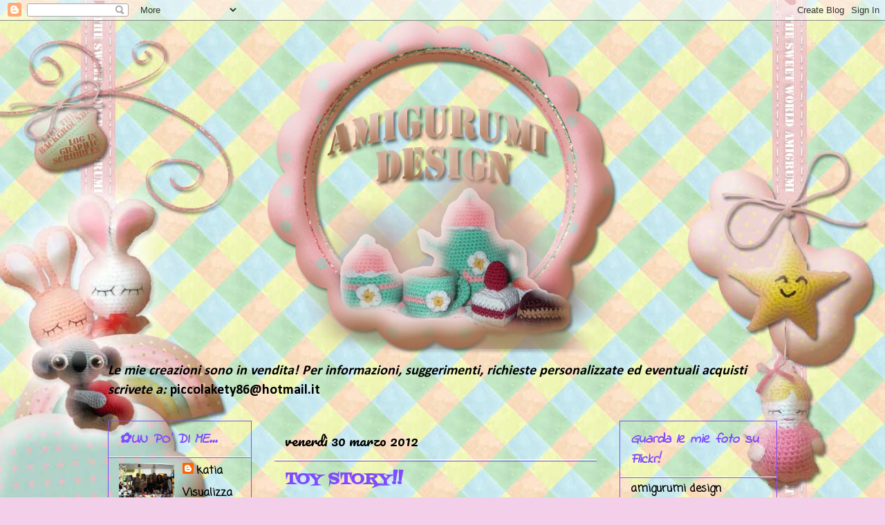

--- FILE ---
content_type: text/html; charset=UTF-8
request_url: https://amigurumidesign.blogspot.com/2012/03/toy-story.html?showComment=1333357865348
body_size: 29441
content:
<!DOCTYPE html>
<html class='v2' dir='ltr' xmlns='http://www.w3.org/1999/xhtml' xmlns:b='http://www.google.com/2005/gml/b' xmlns:data='http://www.google.com/2005/gml/data' xmlns:expr='http://www.google.com/2005/gml/expr'>
<head>
<link href='https://www.blogger.com/static/v1/widgets/4128112664-css_bundle_v2.css' rel='stylesheet' type='text/css'/>
<meta content='IE=EmulateIE7' http-equiv='X-UA-Compatible'/>
<meta content='width=1100' name='viewport'/>
<meta content='text/html; charset=UTF-8' http-equiv='Content-Type'/>
<meta content='blogger' name='generator'/>
<link href='https://amigurumidesign.blogspot.com/favicon.ico' rel='icon' type='image/x-icon'/>
<link href='http://amigurumidesign.blogspot.com/2012/03/toy-story.html' rel='canonical'/>
<link rel="alternate" type="application/atom+xml" title="AMIGURUMI DESIGN - Atom" href="https://amigurumidesign.blogspot.com/feeds/posts/default" />
<link rel="alternate" type="application/rss+xml" title="AMIGURUMI DESIGN - RSS" href="https://amigurumidesign.blogspot.com/feeds/posts/default?alt=rss" />
<link rel="service.post" type="application/atom+xml" title="AMIGURUMI DESIGN - Atom" href="https://www.blogger.com/feeds/2898019196948940246/posts/default" />

<link rel="alternate" type="application/atom+xml" title="AMIGURUMI DESIGN - Atom" href="https://amigurumidesign.blogspot.com/feeds/3274198665338621958/comments/default" />
<!--Can't find substitution for tag [blog.ieCssRetrofitLinks]-->
<link href='https://blogger.googleusercontent.com/img/b/R29vZ2xl/AVvXsEgIYEyUvUEzZvKvLZ5vrVOzzm_GV5stGNA7LX7SZtN6lMgbvZkWPAPI3zEN_-sgfgjmbR2TcgL1eiJlU_fsMWTBC2_Ca915rc_E0rgzT_hgeRh-GrvtQi6-00An2tSuThuZeCnxx4_zyxI/s320/2012-03-03+19.25.16.jpg' rel='image_src'/>
<meta content='http://amigurumidesign.blogspot.com/2012/03/toy-story.html' property='og:url'/>
<meta content='TOY STORY!!' property='og:title'/>
<meta content='                 Oggi vi propongo due amigurumi ispirati al cartone della pixar Toy Story! I primi sono i pisellini nel baccello protagonist...' property='og:description'/>
<meta content='https://blogger.googleusercontent.com/img/b/R29vZ2xl/AVvXsEgIYEyUvUEzZvKvLZ5vrVOzzm_GV5stGNA7LX7SZtN6lMgbvZkWPAPI3zEN_-sgfgjmbR2TcgL1eiJlU_fsMWTBC2_Ca915rc_E0rgzT_hgeRh-GrvtQi6-00An2tSuThuZeCnxx4_zyxI/w1200-h630-p-k-no-nu/2012-03-03+19.25.16.jpg' property='og:image'/>
<title>AMIGURUMI DESIGN: TOY STORY!!</title>
<meta content='' name='description'/>
<style type='text/css'>@font-face{font-family:'Calibri';font-style:normal;font-weight:700;font-display:swap;src:url(//fonts.gstatic.com/l/font?kit=J7aanpV-BGlaFfdAjAo9_pxqHxIZrCE&skey=cd2dd6afe6bf0eb2&v=v15)format('woff2');unicode-range:U+0000-00FF,U+0131,U+0152-0153,U+02BB-02BC,U+02C6,U+02DA,U+02DC,U+0304,U+0308,U+0329,U+2000-206F,U+20AC,U+2122,U+2191,U+2193,U+2212,U+2215,U+FEFF,U+FFFD;}@font-face{font-family:'Coming Soon';font-style:normal;font-weight:400;font-display:swap;src:url(//fonts.gstatic.com/s/comingsoon/v20/qWcuB6mzpYL7AJ2VfdQR1t-VWDnRsDkg.woff2)format('woff2');unicode-range:U+0000-00FF,U+0131,U+0152-0153,U+02BB-02BC,U+02C6,U+02DA,U+02DC,U+0304,U+0308,U+0329,U+2000-206F,U+20AC,U+2122,U+2191,U+2193,U+2212,U+2215,U+FEFF,U+FFFD;}@font-face{font-family:'Fontdiner Swanky';font-style:normal;font-weight:400;font-display:swap;src:url(//fonts.gstatic.com/s/fontdinerswanky/v24/ijwOs4XgRNsiaI5-hcVb4hQgMvCD0uYVKwOs1to.woff2)format('woff2');unicode-range:U+0000-00FF,U+0131,U+0152-0153,U+02BB-02BC,U+02C6,U+02DA,U+02DC,U+0304,U+0308,U+0329,U+2000-206F,U+20AC,U+2122,U+2191,U+2193,U+2212,U+2215,U+FEFF,U+FFFD;}@font-face{font-family:'Indie Flower';font-style:normal;font-weight:400;font-display:swap;src:url(//fonts.gstatic.com/s/indieflower/v24/m8JVjfNVeKWVnh3QMuKkFcZVZ0uH99GUDs4k.woff2)format('woff2');unicode-range:U+0100-02BA,U+02BD-02C5,U+02C7-02CC,U+02CE-02D7,U+02DD-02FF,U+0304,U+0308,U+0329,U+1D00-1DBF,U+1E00-1E9F,U+1EF2-1EFF,U+2020,U+20A0-20AB,U+20AD-20C0,U+2113,U+2C60-2C7F,U+A720-A7FF;}@font-face{font-family:'Indie Flower';font-style:normal;font-weight:400;font-display:swap;src:url(//fonts.gstatic.com/s/indieflower/v24/m8JVjfNVeKWVnh3QMuKkFcZVaUuH99GUDg.woff2)format('woff2');unicode-range:U+0000-00FF,U+0131,U+0152-0153,U+02BB-02BC,U+02C6,U+02DA,U+02DC,U+0304,U+0308,U+0329,U+2000-206F,U+20AC,U+2122,U+2191,U+2193,U+2212,U+2215,U+FEFF,U+FFFD;}@font-face{font-family:'Pacifico';font-style:normal;font-weight:400;font-display:swap;src:url(//fonts.gstatic.com/s/pacifico/v23/FwZY7-Qmy14u9lezJ-6K6MmBp0u-zK4.woff2)format('woff2');unicode-range:U+0460-052F,U+1C80-1C8A,U+20B4,U+2DE0-2DFF,U+A640-A69F,U+FE2E-FE2F;}@font-face{font-family:'Pacifico';font-style:normal;font-weight:400;font-display:swap;src:url(//fonts.gstatic.com/s/pacifico/v23/FwZY7-Qmy14u9lezJ-6D6MmBp0u-zK4.woff2)format('woff2');unicode-range:U+0301,U+0400-045F,U+0490-0491,U+04B0-04B1,U+2116;}@font-face{font-family:'Pacifico';font-style:normal;font-weight:400;font-display:swap;src:url(//fonts.gstatic.com/s/pacifico/v23/FwZY7-Qmy14u9lezJ-6I6MmBp0u-zK4.woff2)format('woff2');unicode-range:U+0102-0103,U+0110-0111,U+0128-0129,U+0168-0169,U+01A0-01A1,U+01AF-01B0,U+0300-0301,U+0303-0304,U+0308-0309,U+0323,U+0329,U+1EA0-1EF9,U+20AB;}@font-face{font-family:'Pacifico';font-style:normal;font-weight:400;font-display:swap;src:url(//fonts.gstatic.com/s/pacifico/v23/FwZY7-Qmy14u9lezJ-6J6MmBp0u-zK4.woff2)format('woff2');unicode-range:U+0100-02BA,U+02BD-02C5,U+02C7-02CC,U+02CE-02D7,U+02DD-02FF,U+0304,U+0308,U+0329,U+1D00-1DBF,U+1E00-1E9F,U+1EF2-1EFF,U+2020,U+20A0-20AB,U+20AD-20C0,U+2113,U+2C60-2C7F,U+A720-A7FF;}@font-face{font-family:'Pacifico';font-style:normal;font-weight:400;font-display:swap;src:url(//fonts.gstatic.com/s/pacifico/v23/FwZY7-Qmy14u9lezJ-6H6MmBp0u-.woff2)format('woff2');unicode-range:U+0000-00FF,U+0131,U+0152-0153,U+02BB-02BC,U+02C6,U+02DA,U+02DC,U+0304,U+0308,U+0329,U+2000-206F,U+20AC,U+2122,U+2191,U+2193,U+2212,U+2215,U+FEFF,U+FFFD;}@font-face{font-family:'Sunshiney';font-style:normal;font-weight:400;font-display:swap;src:url(//fonts.gstatic.com/s/sunshiney/v24/LDIwapGTLBwsS-wT4vcQFMOpc-DGkw.woff2)format('woff2');unicode-range:U+0000-00FF,U+0131,U+0152-0153,U+02BB-02BC,U+02C6,U+02DA,U+02DC,U+0304,U+0308,U+0329,U+2000-206F,U+20AC,U+2122,U+2191,U+2193,U+2212,U+2215,U+FEFF,U+FFFD;}</style>
<style id='page-skin-1' type='text/css'><!--
/*
-----------------------------------------------
Blogger Template Style
Name:     Awesome Inc.
Designer: Tina Chen
URL:      tinachen.org
----------------------------------------------- */
/* Variable definitions
====================
<Variable name="keycolor" description="Main Color" type="color" default="#ffffff"/>
<Group description="Page" selector="body">
<Variable name="body.font" description="Font" type="font"
default="normal normal 13px Arial, Tahoma, Helvetica, FreeSans, sans-serif"/>
<Variable name="body.background.color" description="Background Color" type="color" default="#000000"/>
<Variable name="body.text.color" description="Text Color" type="color" default="#ffffff"/>
</Group>
<Group description="Links" selector=".main-inner">
<Variable name="link.color" description="Link Color" type="color" default="#888888"/>
<Variable name="link.visited.color" description="Visited Color" type="color" default="#444444"/>
<Variable name="link.hover.color" description="Hover Color" type="color" default="#cccccc"/>
</Group>
<Group description="Blog Title" selector=".header h1">
<Variable name="header.font" description="Title Font" type="font"
default="normal bold 40px Arial, Tahoma, Helvetica, FreeSans, sans-serif"/>
<Variable name="header.text.color" description="Title Color" type="color" default="#000000" />
<Variable name="header.background.color" description="Header Background" type="color" default="transparent" />
</Group>
<Group description="Blog Description" selector=".header .description">
<Variable name="description.font" description="Font" type="font"
default="normal normal 14px Arial, Tahoma, Helvetica, FreeSans, sans-serif"/>
<Variable name="description.text.color" description="Text Color" type="color"
default="#000000" />
</Group>
<Group description="Tabs Text" selector=".tabs-inner .widget li a">
<Variable name="tabs.font" description="Font" type="font"
default="normal bold 14px Arial, Tahoma, Helvetica, FreeSans, sans-serif"/>
<Variable name="tabs.text.color" description="Text Color" type="color" default="#000000"/>
<Variable name="tabs.selected.text.color" description="Selected Color" type="color" default="#000000"/>
</Group>
<Group description="Tabs Background" selector=".tabs-outer .PageList">
<Variable name="tabs.background.color" description="Background Color" type="color" default="#141414"/>
<Variable name="tabs.selected.background.color" description="Selected Color" type="color" default="#444444"/>
<Variable name="tabs.border.color" description="Border Color" type="color" default="#804bfc"/>
</Group>
<Group description="Date Header" selector=".main-inner .widget h2.date-header, .main-inner .widget h2.date-header span">
<Variable name="date.font" description="Font" type="font"
default="normal normal 14px Arial, Tahoma, Helvetica, FreeSans, sans-serif"/>
<Variable name="date.text.color" description="Text Color" type="color" default="#666666"/>
<Variable name="date.border.color" description="Border Color" type="color" default="#804bfc"/>
</Group>
<Group description="Post Title" selector="h3.post-title, h4, h3.post-title a">
<Variable name="post.title.font" description="Font" type="font"
default="normal bold 22px Arial, Tahoma, Helvetica, FreeSans, sans-serif"/>
<Variable name="post.title.text.color" description="Text Color" type="color" default="#000000"/>
</Group>
<Group description="Post Background" selector=".post">
<Variable name="post.background.color" description="Background Color" type="color" default="transparent" />
<Variable name="post.border.color" description="Border Color" type="color" default="#804bfc" />
<Variable name="post.border.bevel.color" description="Bevel Color" type="color" default="#804bfc"/>
</Group>
<Group description="Gadget Title" selector="h2">
<Variable name="widget.title.font" description="Font" type="font"
default="normal bold 14px Arial, Tahoma, Helvetica, FreeSans, sans-serif"/>
<Variable name="widget.title.text.color" description="Text Color" type="color" default="#000000"/>
</Group>
<Group description="Gadget Text" selector=".sidebar .widget">
<Variable name="widget.font" description="Font" type="font"
default="normal normal 14px Arial, Tahoma, Helvetica, FreeSans, sans-serif"/>
<Variable name="widget.text.color" description="Text Color" type="color" default="#000000"/>
<Variable name="widget.alternate.text.color" description="Alternate Color" type="color" default="#666666"/>
</Group>
<Group description="Gadget Links" selector=".sidebar .widget">
<Variable name="widget.link.color" description="Link Color" type="color" default="#000000"/>
<Variable name="widget.link.visited.color" description="Visited Color" type="color" default="#000000"/>
<Variable name="widget.link.hover.color" description="Hover Color" type="color" default="#444444"/>
</Group>
<Group description="Gadget Background" selector=".sidebar .widget">
<Variable name="widget.background.color" description="Background Color" type="color" default="#141414"/>
<Variable name="widget.border.color" description="Border Color" type="color" default="#222222"/>
<Variable name="widget.border.bevel.color" description="Bevel Color" type="color" default="#000000"/>
</Group>
<Group description="Sidebar Background" selector=".column-left-inner .column-right-inner">
<Variable name="widget.outer.background.color" description="Background Color" type="color" default="transparent" />
</Group>
<Group description="Images" selector=".main-inner">
<Variable name="image.background.color" description="Background Color" type="color" default="transparent"/>
<Variable name="image.border.color" description="Border Color" type="color" default="transparent"/>
</Group>
<Group description="Feed" selector=".blog-feeds">
<Variable name="feed.text.color" description="Text Color" type="color" default="#000000"/>
</Group>
<Group description="Feed Links" selector=".blog-feeds">
<Variable name="feed.link.color" description="Link Color" type="color" default="#000000"/>
<Variable name="feed.link.visited.color" description="Visited Color" type="color" default="#000000"/>
<Variable name="feed.link.hover.color" description="Hover Color" type="color" default="#444444"/>
</Group>
<Group description="Pager" selector=".blog-pager">
<Variable name="pager.background.color" description="Background Color" type="color" default="transparent" />
</Group>
<Group description="Footer" selector=".footer-outer">
<Variable name="footer.background.color" description="Background Color" type="color" default="transparent" />
<Variable name="footer.text.color" description="Text Color" type="color" default="#000000" />
</Group>
<Variable name="title.shadow.spread" description="Title Shadow" type="length" default="-1px"/>
<Variable name="body.background" description="Body Background" type="background"
color="#f4cfe9"
default="$(color) none repeat scroll top left"/>
<Variable name="body.background.gradient.cap" description="Body Gradient Cap" type="url"
default="none"/>
<Variable name="body.background.size" description="Body Background Size" type="string" default="auto"/>
<Variable name="tabs.background.gradient" description="Tabs Background Gradient" type="url"
default="none"/>
<Variable name="header.background.gradient" description="Header Background Gradient" type="url" default="none" />
<Variable name="header.padding.top" description="Header Top Padding" type="length" default="22px" />
<Variable name="header.margin.top" description="Header Top Margin" type="length" default="0" />
<Variable name="header.margin.bottom" description="Header Bottom Margin" type="length" default="0" />
<Variable name="widget.padding.top" description="Widget Padding Top" type="length" default="8px" />
<Variable name="widget.padding.side" description="Widget Padding Side" type="length" default="15px" />
<Variable name="widget.outer.margin.top" description="Widget Top Margin" type="length" default="0" />
<Variable name="widget.outer.background.gradient" description="Gradient" type="url" default="none" />
<Variable name="widget.border.radius" description="Gadget Border Radius" type="length" default="0" />
<Variable name="outer.shadow.spread" description="Outer Shadow Size" type="length" default="0" />
<Variable name="date.header.border.radius.top" description="Date Header Border Radius Top" type="length" default="0" />
<Variable name="date.header.position" description="Date Header Position" type="length" default="15px" />
<Variable name="date.space" description="Date Space" type="length" default="30px" />
<Variable name="date.position" description="Date Float" type="string" default="static" />
<Variable name="date.padding.bottom" description="Date Padding Bottom" type="length" default="0" />
<Variable name="date.border.size" description="Date Border Size" type="length" default="0" />
<Variable name="date.background" description="Date Background" type="background" color="transparent"
default="$(color) none no-repeat scroll top left" />
<Variable name="date.first.border.radius.top" description="Date First top radius" type="length" default="0" />
<Variable name="date.last.space.bottom" description="Date Last Space Bottom" type="length"
default="20px" />
<Variable name="date.last.border.radius.bottom" description="Date Last bottom radius" type="length" default="0" />
<Variable name="post.first.padding.top" description="First Post Padding Top" type="length" default="0" />
<Variable name="image.shadow.spread" description="Image Shadow Size" type="length" default="0"/>
<Variable name="image.border.radius" description="Image Border Radius" type="length" default="0"/>
<Variable name="separator.outdent" description="Separator Outdent" type="length" default="15px" />
<Variable name="title.separator.border.size" description="Widget Title Border Size" type="length" default="1px" />
<Variable name="list.separator.border.size" description="List Separator Border Size" type="length" default="1px" />
<Variable name="shadow.spread" description="Shadow Size" type="length" default="0"/>
<Variable name="startSide" description="Side where text starts in blog language" type="automatic" default="left"/>
<Variable name="endSide" description="Side where text ends in blog language" type="automatic" default="right"/>
<Variable name="date.side" description="Side where date header is placed" type="string" default="right"/>
<Variable name="pager.border.radius.top" description="Pager Border Top Radius" type="length" default="0" />
<Variable name="pager.space.top" description="Pager Top Space" type="length" default="1em" />
<Variable name="footer.background.gradient" description="Background Gradient" type="url" default="none" />
<Variable name="mobile.background.size" description="Mobile Background Size" type="string"
default="auto"/>
<Variable name="mobile.background.overlay" description="Mobile Background Overlay" type="string"
default="transparent none repeat scroll top left"/>
<Variable name="mobile.button.color" description="Mobile Button Color" type="color" default="#ffffff" />
*/
/* Content
----------------------------------------------- */
body {
font: normal bold 20px Calibri;
color: #000000;
background: #f4cfe9 url(//2.bp.blogspot.com/-Lo1hZtSgMAk/TwQPLteJ1eI/AAAAAAAAB60/YoFdwQyr1f4/s0/sf2.jpg) no-repeat fixed top center;
}
html body .content-outer {
min-width: 0;
max-width: 100%;
width: 100%;
}
a:link {
text-decoration: none;
color: #000000;
}
a:visited {
text-decoration: none;
color: #000000;
}
a:hover {
text-decoration: underline;
color: #444444;
}
.body-fauxcolumn-outer .cap-top {
position: absolute;
z-index: 1;
height: 276px;
width: 100%;
background: transparent none repeat-x scroll top left;
_background-image: none;
}
/* Columns
----------------------------------------------- */
.content-inner {
padding: 0;
}
.header-inner .section {
margin: 0 16px;
}
.tabs-inner .section {
margin: 0 16px;
}
.main-inner {
padding-top: 30px;
}
.main-inner .column-center-inner,
.main-inner .column-left-inner,
.main-inner .column-right-inner {
padding: 0 5px;
}
*+html body .main-inner .column-center-inner {
margin-top: -30px;
}
#layout .main-inner .column-center-inner {
margin-top: 0;
}
/* Header
----------------------------------------------- */
.header-outer {
margin: 0 0 0 0;
background: transparent none repeat scroll 0 0;
}
.Header h1 {
font: normal bold 70px Sunshiney;
color: #fc4bc7;
text-shadow: 0 0 -1px #000000;
}
.Header h1 a {
color: #fc4bc7;
}
.Header .description {
font: normal normal 14px Indie Flower;
color: #000000;
}
.header-inner .Header .titlewrapper,
.header-inner .Header .descriptionwrapper {
padding-left: 0;
padding-right: 0;
margin-bottom: 0;
}
.header-inner .Header .titlewrapper {
padding-top: 22px;
}
/* Tabs
----------------------------------------------- */
.tabs-outer {
overflow: hidden;
position: relative;
background: transparent none repeat scroll 0 0;
}
#layout .tabs-outer {
overflow: visible;
}
.tabs-cap-top, .tabs-cap-bottom {
position: absolute;
width: 100%;
border-top: 1px solid transparent;
}
.tabs-cap-bottom {
bottom: 0;
}
.tabs-inner .widget li a {
display: inline-block;
margin: 0;
padding: .6em 1.5em;
font: normal bold 14px Georgia, Utopia, 'Palatino Linotype', Palatino, serif;
color: #000000;
border-top: 1px solid transparent;
border-bottom: 1px solid transparent;
border-left: 1px solid transparent;
}
.tabs-inner .widget li:last-child a {
border-right: 1px solid transparent;
}
.tabs-inner .widget li.selected a, .tabs-inner .widget li a:hover {
background: transparent none repeat-x scroll 0 -100px;
color: #fc4bc7;
}
/* Headings
----------------------------------------------- */
h2 {
font: italic bold 20px Indie Flower;
color: #804bfc;
}
/* Widgets
----------------------------------------------- */
.main-inner .section {
margin: 0 27px;
padding: 0;
}
.main-inner .column-left-outer,
.main-inner .column-right-outer {
margin-top: 0;
}
#layout .main-inner .column-left-outer,
#layout .main-inner .column-right-outer {
margin-top: 0;
}
.main-inner .column-left-inner,
.main-inner .column-right-inner {
background: transparent none repeat 0 0;
-moz-box-shadow: 0 0 0 rgba(0, 0, 0, .2);
-webkit-box-shadow: 0 0 0 rgba(0, 0, 0, .2);
-goog-ms-box-shadow: 0 0 0 rgba(0, 0, 0, .2);
box-shadow: 0 0 0 rgba(0, 0, 0, .2);
-moz-border-radius: 0;
-webkit-border-radius: 0;
-goog-ms-border-radius: 0;
border-radius: 0;
}
#layout .main-inner .column-left-inner,
#layout .main-inner .column-right-inner {
margin-top: 0;
}
.sidebar .widget {
font: normal bold 16px Coming Soon;
color: #000000;
}
.sidebar .widget a:link {
color: #000000;
}
.sidebar .widget a:visited {
color: #804bfc;
}
.sidebar .widget a:hover {
color: #444444;
}
.sidebar .widget h2 {
text-shadow: 0 0 -1px #000000;
}
.main-inner .widget {
background-color: transparent;
border: 1px solid #804bfc;
padding: 0 15px 15px;
margin: 20px -16px;
-moz-box-shadow: 0 0 0 rgba(0, 0, 0, .2);
-webkit-box-shadow: 0 0 0 rgba(0, 0, 0, .2);
-goog-ms-box-shadow: 0 0 0 rgba(0, 0, 0, .2);
box-shadow: 0 0 0 rgba(0, 0, 0, .2);
-moz-border-radius: 0;
-webkit-border-radius: 0;
-goog-ms-border-radius: 0;
border-radius: 0;
}
.main-inner .widget h2 {
margin: 0 -15px;
padding: .6em 15px .5em;
border-bottom: 1px solid #ffffff;
}
.footer-inner .widget h2 {
padding: 0 0 .4em;
border-bottom: 1px solid #ffffff;
}
.main-inner .widget h2 + div, .footer-inner .widget h2 + div {
border-top: 1px solid #804bfc;
padding-top: 8px;
}
.main-inner .widget .widget-content {
margin: 0 -15px;
padding: 7px 15px 0;
}
.main-inner .widget ul, .main-inner .widget #ArchiveList ul.flat {
margin: -8px -15px 0;
padding: 0;
list-style: none;
}
.main-inner .widget #ArchiveList {
margin: -8px 0 0;
}
.main-inner .widget ul li, .main-inner .widget #ArchiveList ul.flat li {
padding: .5em 15px;
text-indent: 0;
color: #804bfc;
border-top: 1px solid #804bfc;
border-bottom: 1px solid #ffffff;
}
.main-inner .widget #ArchiveList ul li {
padding-top: .25em;
padding-bottom: .25em;
}
.main-inner .widget ul li:first-child, .main-inner .widget #ArchiveList ul.flat li:first-child {
border-top: none;
}
.main-inner .widget ul li:last-child, .main-inner .widget #ArchiveList ul.flat li:last-child {
border-bottom: none;
}
.post-body {
position: relative;
}
.main-inner .widget .post-body ul {
padding: 0 2.5em;
margin: .5em 0;
list-style: disc;
}
.main-inner .widget .post-body ul li {
padding: 0.25em 0;
margin-bottom: .25em;
color: #000000;
border: none;
}
.footer-inner .widget ul {
padding: 0;
list-style: none;
}
.widget .zippy {
color: #804bfc;
}
/* Posts
----------------------------------------------- */
body .main-inner .Blog {
padding: 0;
margin-bottom: 1em;
background-color: transparent;
border: none;
-moz-box-shadow: 0 0 0 rgba(0, 0, 0, 0);
-webkit-box-shadow: 0 0 0 rgba(0, 0, 0, 0);
-goog-ms-box-shadow: 0 0 0 rgba(0, 0, 0, 0);
box-shadow: 0 0 0 rgba(0, 0, 0, 0);
}
.main-inner .section:last-child .Blog:last-child {
padding: 0;
margin-bottom: 1em;
}
.main-inner .widget h2.date-header {
margin: 0 -15px 1px;
padding: 0 0 0 0;
font: normal normal 20px Pacifico;
color: #000000;
background: transparent none no-repeat scroll top left;
border-top: 0 solid #000000;
border-bottom: 1px solid #ffffff;
-moz-border-radius-topleft: 0;
-moz-border-radius-topright: 0;
-webkit-border-top-left-radius: 0;
-webkit-border-top-right-radius: 0;
border-top-left-radius: 0;
border-top-right-radius: 0;
position: static;
bottom: 100%;
right: 15px;
text-shadow: 0 0 -1px #000000;
}
.main-inner .widget h2.date-header span {
font: normal normal 20px Pacifico;
display: block;
padding: .5em 15px;
border-left: 0 solid #000000;
border-right: 0 solid #000000;
}
.date-outer {
position: relative;
margin: 30px 0 20px;
padding: 0 15px;
background-color: transparent;
border: 1px solid transparent;
-moz-box-shadow: 0 0 0 rgba(0, 0, 0, .2);
-webkit-box-shadow: 0 0 0 rgba(0, 0, 0, .2);
-goog-ms-box-shadow: 0 0 0 rgba(0, 0, 0, .2);
box-shadow: 0 0 0 rgba(0, 0, 0, .2);
-moz-border-radius: 0;
-webkit-border-radius: 0;
-goog-ms-border-radius: 0;
border-radius: 0;
}
.date-outer:first-child {
margin-top: 0;
}
.date-outer:last-child {
margin-bottom: 20px;
-moz-border-radius-bottomleft: 0;
-moz-border-radius-bottomright: 0;
-webkit-border-bottom-left-radius: 0;
-webkit-border-bottom-right-radius: 0;
-goog-ms-border-bottom-left-radius: 0;
-goog-ms-border-bottom-right-radius: 0;
border-bottom-left-radius: 0;
border-bottom-right-radius: 0;
}
.date-posts {
margin: 0 -15px;
padding: 0 15px;
clear: both;
}
.post-outer, .inline-ad {
border-top: 1px solid transparent;
margin: 0 -15px;
padding: 15px 15px;
}
.post-outer {
padding-bottom: 10px;
}
.post-outer:first-child {
padding-top: 0;
border-top: none;
}
.post-outer:last-child, .inline-ad:last-child {
border-bottom: none;
}
.post-body {
position: relative;
}
.post-body img {
padding: 8px;
background: #f4cfe9;
border: 1px solid #61c378;
-moz-box-shadow: 0 0 0 rgba(0, 0, 0, .2);
-webkit-box-shadow: 0 0 0 rgba(0, 0, 0, .2);
box-shadow: 0 0 0 rgba(0, 0, 0, .2);
-moz-border-radius: 0;
-webkit-border-radius: 0;
border-radius: 0;
}
h3.post-title, h4 {
font: normal bold 24px Fontdiner Swanky;
color: #804bfc;
}
h3.post-title a {
font: normal bold 24px Fontdiner Swanky;
color: #804bfc;
}
h3.post-title a:hover {
color: #444444;
text-decoration: underline;
}
.post-header {
margin: 0 0 1em;
}
.post-body {
line-height: 1.4;
}
.post-outer h2 {
color: #000000;
}
.post-footer {
margin: 1.5em 0 0;
}
#blog-pager {
padding: 15px;
font-size: 120%;
background-color: transparent;
border: 1px solid #804bfc;
-moz-box-shadow: 0 0 0 rgba(0, 0, 0, .2);
-webkit-box-shadow: 0 0 0 rgba(0, 0, 0, .2);
-goog-ms-box-shadow: 0 0 0 rgba(0, 0, 0, .2);
box-shadow: 0 0 0 rgba(0, 0, 0, .2);
-moz-border-radius: 0;
-webkit-border-radius: 0;
-goog-ms-border-radius: 0;
border-radius: 0;
-moz-border-radius-topleft: 0;
-moz-border-radius-topright: 0;
-webkit-border-top-left-radius: 0;
-webkit-border-top-right-radius: 0;
-goog-ms-border-top-left-radius: 0;
-goog-ms-border-top-right-radius: 0;
border-top-left-radius: 0;
border-top-right-radius-topright: 0;
margin-top: 1em;
}
.blog-feeds, .post-feeds {
margin: 1em 0;
text-align: center;
color: #ffffff;
}
.blog-feeds a, .post-feeds a {
color: #888888;
}
.blog-feeds a:visited, .post-feeds a:visited {
color: #444444;
}
.blog-feeds a:hover, .post-feeds a:hover {
color: #cccccc;
}
.post-outer .comments {
margin-top: 2em;
}
/* Comments
----------------------------------------------- */
.comments .comments-content .blog-author,
.comments .comments-content .blog-author a {
border-bottom: 1px solid #000000;
}
.comments .comments-content .loadmore a {
border-top: 1px solid transparent;
border-bottom: 1px solid transparent;
}
.comments .comment-thread.inline-thread {
border-left: 1px dashed transparent;
}
.comments .continue {
border-top: 2px solid transparent;
}
/* Footer
----------------------------------------------- */
.footer-outer {
margin: -0 0 -1px;
padding: 0 0 0;
color: transparent;
overflow: hidden;
}
.footer-fauxborder-left {
border-top: 1px solid #804bfc;
background: #f4cfe9 none repeat scroll 0 0;
-moz-box-shadow: 0 0 0 rgba(0, 0, 0, .2);
-webkit-box-shadow: 0 0 0 rgba(0, 0, 0, .2);
-goog-ms-box-shadow: 0 0 0 rgba(0, 0, 0, .2);
box-shadow: 0 0 0 rgba(0, 0, 0, .2);
margin: 0 -0;
}
/* Mobile
----------------------------------------------- */
body.mobile {
background-size: auto;
}
.mobile .body-fauxcolumn-outer {
background: transparent none repeat scroll top left;
}
*+html body.mobile .main-inner .column-center-inner {
margin-top: 0;
}
.mobile .main-inner .widget {
padding: 0 0 15px;
}
.mobile .main-inner .widget h2 + div,
.mobile .footer-inner .widget h2 + div {
border-top: none;
padding-top: 0;
}
.mobile .footer-inner .widget h2 {
padding: 0.5em 0;
border-bottom: none;
}
.mobile .main-inner .widget .widget-content {
margin: 0;
padding: 7px 0 0;
}
.mobile .main-inner .widget ul,
.mobile .main-inner .widget #ArchiveList ul.flat {
margin: 0 -15px 0;
}
.mobile .main-inner .widget h2.date-header {
right: 0;
}
.mobile .date-header span {
padding: 0.4em 0;
}
.mobile .date-outer:first-child {
margin-bottom: 0;
border: 1px solid transparent;
-moz-border-radius-topleft: 0;
-moz-border-radius-topright: 0;
-webkit-border-top-left-radius: 0;
-webkit-border-top-right-radius: 0;
-goog-ms-border-top-left-radius: 0;
-goog-ms-border-top-right-radius: 0;
border-top-left-radius: 0;
border-top-right-radius: 0;
}
.mobile .date-outer {
border-color: transparent;
border-width: 0 1px 1px;
}
.mobile .date-outer:last-child {
margin-bottom: 0;
}
.mobile .main-inner {
padding: 0;
}
.mobile .header-inner .section {
margin: 0;
}
.mobile .blog-posts {
padding: 0 10px;
}
.mobile .post-outer, .mobile .inline-ad {
padding: 5px 0;
}
.mobile .tabs-inner .section {
margin: 0 10px;
}
.mobile .main-inner .widget h2 {
margin: 0;
padding: 0;
}
.mobile .main-inner .widget h2.date-header span {
padding: 0;
}
.mobile .main-inner .widget .widget-content {
margin: 0;
padding: 7px 0 0;
}
.mobile #blog-pager {
border: 1px solid transparent;
background: #f4cfe9 none repeat scroll 0 0;
}
.mobile .main-inner .column-left-inner,
.mobile .main-inner .column-right-inner {
background: transparent none repeat 0 0;
-moz-box-shadow: none;
-webkit-box-shadow: none;
-goog-ms-box-shadow: none;
box-shadow: none;
}
.mobile .date-posts {
margin: 0;
padding: 0;
}
.mobile .footer-fauxborder-left {
margin: 0;
border-top: inherit;
}
.mobile .main-inner .section:last-child .Blog:last-child {
margin-bottom: 0;
}
.mobile-index-contents {
color: #000000;
}
.mobile .mobile-link-button {
background: #000000 none repeat scroll 0 0;
}
.mobile-link-button a:link, .mobile-link-button a:visited {
color: #ffffff;
}
.mobile .tabs-inner .PageList .widget-content {
background: transparent;
border-top: 1px solid;
border-color: transparent;
color: #000000;
}
.mobile .tabs-inner .PageList .widget-content .pagelist-arrow {
border-left: 1px solid transparent;
}
#header-inner
{
width: 508px;
margin: auto;
}
--></style>
<style id='template-skin-1' type='text/css'><!--
body {
min-width: 1000px;
}
.content-outer, .content-fauxcolumn-outer, .region-inner {
min-width: 1000px;
max-width: 1000px;
_width: 1000px;
}
.main-inner .columns {
padding-left: 240px;
padding-right: 260px;
}
.main-inner .fauxcolumn-center-outer {
left: 240px;
right: 260px;
/* IE6 does not respect left and right together */
_width: expression(this.parentNode.offsetWidth -
parseInt("240px") -
parseInt("260px") + 'px');
}
.main-inner .fauxcolumn-left-outer {
width: 240px;
}
.main-inner .fauxcolumn-right-outer {
width: 260px;
}
.main-inner .column-left-outer {
width: 240px;
right: 100%;
margin-left: -240px;
}
.main-inner .column-right-outer {
width: 260px;
margin-right: -260px;
}
#layout {
min-width: 0;
}
#layout .content-outer {
min-width: 0;
width: 800px;
}
#layout .region-inner {
min-width: 0;
width: auto;
}
--></style>
<link href='https://www.blogger.com/dyn-css/authorization.css?targetBlogID=2898019196948940246&amp;zx=47a9f2d4-5507-4bac-bf1b-e1ee7d01a959' media='none' onload='if(media!=&#39;all&#39;)media=&#39;all&#39;' rel='stylesheet'/><noscript><link href='https://www.blogger.com/dyn-css/authorization.css?targetBlogID=2898019196948940246&amp;zx=47a9f2d4-5507-4bac-bf1b-e1ee7d01a959' rel='stylesheet'/></noscript>
<meta name='google-adsense-platform-account' content='ca-host-pub-1556223355139109'/>
<meta name='google-adsense-platform-domain' content='blogspot.com'/>

</head>
<body class='loading'>
<div class='navbar section' id='navbar'><div class='widget Navbar' data-version='1' id='Navbar1'><script type="text/javascript">
    function setAttributeOnload(object, attribute, val) {
      if(window.addEventListener) {
        window.addEventListener('load',
          function(){ object[attribute] = val; }, false);
      } else {
        window.attachEvent('onload', function(){ object[attribute] = val; });
      }
    }
  </script>
<div id="navbar-iframe-container"></div>
<script type="text/javascript" src="https://apis.google.com/js/platform.js"></script>
<script type="text/javascript">
      gapi.load("gapi.iframes:gapi.iframes.style.bubble", function() {
        if (gapi.iframes && gapi.iframes.getContext) {
          gapi.iframes.getContext().openChild({
              url: 'https://www.blogger.com/navbar/2898019196948940246?po\x3d3274198665338621958\x26origin\x3dhttps://amigurumidesign.blogspot.com',
              where: document.getElementById("navbar-iframe-container"),
              id: "navbar-iframe"
          });
        }
      });
    </script><script type="text/javascript">
(function() {
var script = document.createElement('script');
script.type = 'text/javascript';
script.src = '//pagead2.googlesyndication.com/pagead/js/google_top_exp.js';
var head = document.getElementsByTagName('head')[0];
if (head) {
head.appendChild(script);
}})();
</script>
</div></div>
<div class='body-fauxcolumns'>
<div class='fauxcolumn-outer body-fauxcolumn-outer'>
<div class='cap-top'>
<div class='cap-left'></div>
<div class='cap-right'></div>
</div>
<div class='fauxborder-left'>
<div class='fauxborder-right'></div>
<div class='fauxcolumn-inner'>
</div>
</div>
<div class='cap-bottom'>
<div class='cap-left'></div>
<div class='cap-right'></div>
</div>
</div>
</div>
<div class='content'>
<div class='content-fauxcolumns'>
<div class='fauxcolumn-outer content-fauxcolumn-outer'>
<div class='cap-top'>
<div class='cap-left'></div>
<div class='cap-right'></div>
</div>
<div class='fauxborder-left'>
<div class='fauxborder-right'></div>
<div class='fauxcolumn-inner'>
</div>
</div>
<div class='cap-bottom'>
<div class='cap-left'></div>
<div class='cap-right'></div>
</div>
</div>
</div>
<div class='content-outer'>
<div class='content-cap-top cap-top'>
<div class='cap-left'></div>
<div class='cap-right'></div>
</div>
<div class='fauxborder-left content-fauxborder-left'>
<div class='fauxborder-right content-fauxborder-right'></div>
<div class='content-inner'>
<header>
<div class='header-outer'>
<div class='header-cap-top cap-top'>
<div class='cap-left'></div>
<div class='cap-right'></div>
</div>
<div class='fauxborder-left header-fauxborder-left'>
<div class='fauxborder-right header-fauxborder-right'></div>
<div class='region-inner header-inner'>
<div class='header section' id='header'><div class='widget Header' data-version='1' id='Header1'>
<div id='header-inner'>
<a href='https://amigurumidesign.blogspot.com/' style='display: block'>
<img alt='AMIGURUMI DESIGN' height='483px; ' id='Header1_headerimg' src='https://blogger.googleusercontent.com/img/b/R29vZ2xl/AVvXsEjKg5CxtRbBbeyP9YB29Tvwg6xVjdli8bXyiJjzzkG4s1uc5ptrkksJkcfgdGb50M0sjFNsvEgd5iDjsMKAx_qHAc_Bu1hZzjDQh2k9a_zxQz76_vSK3_eSmVDTRdJOJVbBVKzhI7EVELk/s1600/intes.png' style='display: block' width='508px; '/>
</a>
<div class='descriptionwrapper'>
<p class='description'><span>
</span></p>
</div>
</div>
</div></div>
</div>
</div>
<div class='header-cap-bottom cap-bottom'>
<div class='cap-left'></div>
<div class='cap-right'></div>
</div>
</div>
</header>
<div class='tabs-outer'>
<div class='tabs-cap-top cap-top'>
<div class='cap-left'></div>
<div class='cap-right'></div>
</div>
<div class='fauxborder-left tabs-fauxborder-left'>
<div class='fauxborder-right tabs-fauxborder-right'></div>
<div class='region-inner tabs-inner'>
<div class='tabs section' id='crosscol'><div class='widget HTML' data-version='1' id='HTML10'>
<div class='widget-content'>
<em>Le mie creazioni sono in vendita!
Per informazioni, suggerimenti, richieste personalizzate ed eventuali acquisti scrivete a:</em>

<strong>piccolakety86@hotmail.it</strong>
</div>
<div class='clear'></div>
</div></div>
<div class='tabs no-items section' id='crosscol-overflow'></div>
</div>
</div>
<div class='tabs-cap-bottom cap-bottom'>
<div class='cap-left'></div>
<div class='cap-right'></div>
</div>
</div>
<div class='main-outer'>
<div class='main-cap-top cap-top'>
<div class='cap-left'></div>
<div class='cap-right'></div>
</div>
<div class='fauxborder-left main-fauxborder-left'>
<div class='fauxborder-right main-fauxborder-right'></div>
<div class='region-inner main-inner'>
<div class='columns fauxcolumns'>
<div class='fauxcolumn-outer fauxcolumn-center-outer'>
<div class='cap-top'>
<div class='cap-left'></div>
<div class='cap-right'></div>
</div>
<div class='fauxborder-left'>
<div class='fauxborder-right'></div>
<div class='fauxcolumn-inner'>
</div>
</div>
<div class='cap-bottom'>
<div class='cap-left'></div>
<div class='cap-right'></div>
</div>
</div>
<div class='fauxcolumn-outer fauxcolumn-left-outer'>
<div class='cap-top'>
<div class='cap-left'></div>
<div class='cap-right'></div>
</div>
<div class='fauxborder-left'>
<div class='fauxborder-right'></div>
<div class='fauxcolumn-inner'>
</div>
</div>
<div class='cap-bottom'>
<div class='cap-left'></div>
<div class='cap-right'></div>
</div>
</div>
<div class='fauxcolumn-outer fauxcolumn-right-outer'>
<div class='cap-top'>
<div class='cap-left'></div>
<div class='cap-right'></div>
</div>
<div class='fauxborder-left'>
<div class='fauxborder-right'></div>
<div class='fauxcolumn-inner'>
</div>
</div>
<div class='cap-bottom'>
<div class='cap-left'></div>
<div class='cap-right'></div>
</div>
</div>
<!-- corrects IE6 width calculation -->
<div class='columns-inner'>
<div class='column-center-outer'>
<div class='column-center-inner'>
<div class='main section' id='main'><div class='widget Blog' data-version='1' id='Blog2'>
<div class='blog-posts hfeed'>
<!--Can't find substitution for tag [defaultAdStart]-->

          <div class="date-outer">
        
<h2 class='date-header'><span>venerdì 30 marzo 2012</span></h2>

          <div class="date-posts">
        
<div class='post-outer'>
<div class='post hentry uncustomized-post-template' itemprop='blogPost' itemscope='itemscope' itemtype='http://schema.org/BlogPosting'>
<meta content='https://blogger.googleusercontent.com/img/b/R29vZ2xl/AVvXsEgIYEyUvUEzZvKvLZ5vrVOzzm_GV5stGNA7LX7SZtN6lMgbvZkWPAPI3zEN_-sgfgjmbR2TcgL1eiJlU_fsMWTBC2_Ca915rc_E0rgzT_hgeRh-GrvtQi6-00An2tSuThuZeCnxx4_zyxI/s320/2012-03-03+19.25.16.jpg' itemprop='image_url'/>
<meta content='2898019196948940246' itemprop='blogId'/>
<meta content='3274198665338621958' itemprop='postId'/>
<a name='3274198665338621958'></a>
<h3 class='post-title entry-title' itemprop='name'>
TOY STORY!!
</h3>
<div class='post-header'>
<div class='post-header-line-1'></div>
</div>
<div class='post-body entry-content' id='post-body-3274198665338621958' itemprop='description articleBody'>
<div class="separator" style="clear: both; text-align: center;">
<a href="https://blogger.googleusercontent.com/img/b/R29vZ2xl/AVvXsEgIYEyUvUEzZvKvLZ5vrVOzzm_GV5stGNA7LX7SZtN6lMgbvZkWPAPI3zEN_-sgfgjmbR2TcgL1eiJlU_fsMWTBC2_Ca915rc_E0rgzT_hgeRh-GrvtQi6-00An2tSuThuZeCnxx4_zyxI/s1600/2012-03-03+19.25.16.jpg" imageanchor="1" style="margin-left: 1em; margin-right: 1em;"><img border="0" dea="true" height="240" src="https://blogger.googleusercontent.com/img/b/R29vZ2xl/AVvXsEgIYEyUvUEzZvKvLZ5vrVOzzm_GV5stGNA7LX7SZtN6lMgbvZkWPAPI3zEN_-sgfgjmbR2TcgL1eiJlU_fsMWTBC2_Ca915rc_E0rgzT_hgeRh-GrvtQi6-00An2tSuThuZeCnxx4_zyxI/s320/2012-03-03+19.25.16.jpg" width="320" /></a></div>
<br />
<div class="separator" style="clear: both; text-align: center;">
<a href="https://blogger.googleusercontent.com/img/b/R29vZ2xl/AVvXsEhyp3XnsGreVQZByZFOk-PTnTM1MGcrG72iiW6oaza45n-EngHXVV7VK6qNC25XvD1r1xmMmDOmOTdT9AhTZDczwGhREfIcHFgwMhLOYOs96JnB9sbOeO5IyA_SMfkBVrBkXbSKpaeV9TY/s1600/2012-03-03+19.25.26.jpg" imageanchor="1" style="margin-left: 1em; margin-right: 1em;"><img border="0" dea="true" height="240" src="https://blogger.googleusercontent.com/img/b/R29vZ2xl/AVvXsEhyp3XnsGreVQZByZFOk-PTnTM1MGcrG72iiW6oaza45n-EngHXVV7VK6qNC25XvD1r1xmMmDOmOTdT9AhTZDczwGhREfIcHFgwMhLOYOs96JnB9sbOeO5IyA_SMfkBVrBkXbSKpaeV9TY/s320/2012-03-03+19.25.26.jpg" width="320" /></a></div>
<br />
<div class="separator" style="clear: both; text-align: center;">
<a href="https://blogger.googleusercontent.com/img/b/R29vZ2xl/AVvXsEiTUl77FVWAy9cdFr_6YSA3EfoJLc9qyVRDZfja7mELD-jiOL674eJotBqhGhU53PdL2gVYHZZ7Tq8duB6lw3MexcYHYZ_A_rg4Y57jPVAfVeIWEytF9KMvL6ScbrBVzJuJ7Gbu4C9OwAo/s1600/2012-03-03+21.35.48.jpg" imageanchor="1" style="margin-left: 1em; margin-right: 1em;"><img border="0" dea="true" height="320" src="https://blogger.googleusercontent.com/img/b/R29vZ2xl/AVvXsEiTUl77FVWAy9cdFr_6YSA3EfoJLc9qyVRDZfja7mELD-jiOL674eJotBqhGhU53PdL2gVYHZZ7Tq8duB6lw3MexcYHYZ_A_rg4Y57jPVAfVeIWEytF9KMvL6ScbrBVzJuJ7Gbu4C9OwAo/s320/2012-03-03+21.35.48.jpg" width="240" /></a></div>
<br />
<div class="separator" style="clear: both; text-align: center;">
<a href="https://blogger.googleusercontent.com/img/b/R29vZ2xl/AVvXsEg8Ui8FELlzWNylIytA3q_vyVi2xKR93P8rtZ81m4BLOKbMCqFMRjJlE_e9CKrOvhuqrrzmznMcwGarn4f1Twu2kGjcYq_vX-LW-ZCtheE6DPZyhmqDHb-cdr6kW0Ux1SBLCJaSN-GGDWE/s1600/2012-03-03+21.36.11_picnik.jpg" imageanchor="1" style="margin-left: 1em; margin-right: 1em;"><img border="0" dea="true" height="320" src="https://blogger.googleusercontent.com/img/b/R29vZ2xl/AVvXsEg8Ui8FELlzWNylIytA3q_vyVi2xKR93P8rtZ81m4BLOKbMCqFMRjJlE_e9CKrOvhuqrrzmznMcwGarn4f1Twu2kGjcYq_vX-LW-ZCtheE6DPZyhmqDHb-cdr6kW0Ux1SBLCJaSN-GGDWE/s320/2012-03-03+21.36.11_picnik.jpg" width="240" /></a></div>
<br />
<div class="separator" style="clear: both; text-align: center;">
<a href="https://blogger.googleusercontent.com/img/b/R29vZ2xl/AVvXsEhOjKk7tkZ4m3Vy_HgsGhDjz3hKujkQ5E8COHZsA6J8p9Fgb2EirEwci3ehnsPuq3PaNyyM3RZwoY-ROvSYlcbp43YnEOk16LHfL4l-9pSZNie-Nfk5ltGVfCJil0SpOoDSV3Jn6JG47M4/s1600/2012-03-03+21.35.01.jpg" imageanchor="1" style="margin-left: 1em; margin-right: 1em;"><img border="0" dea="true" height="320" src="https://blogger.googleusercontent.com/img/b/R29vZ2xl/AVvXsEhOjKk7tkZ4m3Vy_HgsGhDjz3hKujkQ5E8COHZsA6J8p9Fgb2EirEwci3ehnsPuq3PaNyyM3RZwoY-ROvSYlcbp43YnEOk16LHfL4l-9pSZNie-Nfk5ltGVfCJil0SpOoDSV3Jn6JG47M4/s320/2012-03-03+21.35.01.jpg" width="240" /></a></div>
<div class="separator" style="clear: both; text-align: center;">
<br /></div>
<div class="separator" style="clear: both; text-align: left;">
Oggi vi propongo due amigurumi ispirati al cartone della pixar Toy Story! I primi sono i pisellini nel baccello protagonisti del 3&#176; episodio della saga! Invece il secondo è Bulseye lo storico cavallino (dolcissimo) di Woody!!</div>
<div style='clear: both;'></div>
</div>
<div class='post-footer'>
<div class='post-footer-line post-footer-line-1'>
<span class='post-author vcard'>
Pubblicato da
<span class='fn' itemprop='author' itemscope='itemscope' itemtype='http://schema.org/Person'>
<meta content='https://www.blogger.com/profile/09365349286355694749' itemprop='url'/>
<a class='g-profile' href='https://www.blogger.com/profile/09365349286355694749' rel='author' title='author profile'>
<span itemprop='name'>katia</span>
</a>
</span>
</span>
<span class='post-timestamp'>
alle
<meta content='http://amigurumidesign.blogspot.com/2012/03/toy-story.html' itemprop='url'/>
<a class='timestamp-link' href='https://amigurumidesign.blogspot.com/2012/03/toy-story.html' rel='bookmark' title='permanent link'><abbr class='published' itemprop='datePublished' title='2012-03-30T00:49:00-07:00'>00:49</abbr></a>
</span>
<span class='post-comment-link'>
</span>
<span class='post-icons'>
<span class='item-control blog-admin pid-1094526102'>
<a href='https://www.blogger.com/post-edit.g?blogID=2898019196948940246&postID=3274198665338621958&from=pencil' title='Modifica post'>
<img alt='' class='icon-action' height='18' src='https://resources.blogblog.com/img/icon18_edit_allbkg.gif' width='18'/>
</a>
</span>
</span>
<div class='post-share-buttons goog-inline-block'>
</div>
</div>
<div class='post-footer-line post-footer-line-2'>
<span class='post-labels'>
Etichette:
<a href='https://amigurumidesign.blogspot.com/search/label/animali' rel='tag'>animali</a>,
<a href='https://amigurumidesign.blogspot.com/search/label/cartoni' rel='tag'>cartoni</a>,
<a href='https://amigurumidesign.blogspot.com/search/label/varie' rel='tag'>varie</a>
</span>
</div>
<div class='post-footer-line post-footer-line-3'>
<span class='post-location'>
</span>
</div>
</div>
</div>
<div class='comments' id='comments'>
<a name='comments'></a>
<h4>7 commenti:</h4>
<div id='Blog2_comments-block-wrapper'>
<dl class='avatar-comment-indent' id='comments-block'>
<dt class='comment-author ' id='c2301721179836912167'>
<a name='c2301721179836912167'></a>
<div class="avatar-image-container vcard"><span dir="ltr"><a href="https://www.blogger.com/profile/04667850910366377005" target="" rel="nofollow" onclick="" class="avatar-hovercard" id="av-2301721179836912167-04667850910366377005"><img src="https://resources.blogblog.com/img/blank.gif" width="35" height="35" class="delayLoad" style="display: none;" longdesc="//3.bp.blogspot.com/-XyalJ0fhN2U/UJALoQ0_M2I/AAAAAAAAAqs/heQ0kas5Jfo/s35/2.jpg" alt="" title="Lamia">

<noscript><img src="//3.bp.blogspot.com/-XyalJ0fhN2U/UJALoQ0_M2I/AAAAAAAAAqs/heQ0kas5Jfo/s35/2.jpg" width="35" height="35" class="photo" alt=""></noscript></a></span></div>
<a href='https://www.blogger.com/profile/04667850910366377005' rel='nofollow'>Lamia</a>
ha detto...
</dt>
<dd class='comment-body' id='Blog2_cmt-2301721179836912167'>
<p>
Belli belli belli!!!<br />Bravissima!! Ora voglio Woody però ;)
</p>
</dd>
<dd class='comment-footer'>
<span class='comment-timestamp'>
<a href='https://amigurumidesign.blogspot.com/2012/03/toy-story.html?showComment=1333096801100#c2301721179836912167' title='comment permalink'>
30 marzo 2012 alle ore 01:40
</a>
<span class='item-control blog-admin pid-1393070450'>
<a class='comment-delete' href='https://www.blogger.com/comment/delete/2898019196948940246/2301721179836912167' title='Elimina commento'>
<img src='https://resources.blogblog.com/img/icon_delete13.gif'/>
</a>
</span>
</span>
</dd>
<dt class='comment-author ' id='c2638268808701893649'>
<a name='c2638268808701893649'></a>
<div class="avatar-image-container vcard"><span dir="ltr"><a href="https://www.blogger.com/profile/06044471052299868578" target="" rel="nofollow" onclick="" class="avatar-hovercard" id="av-2638268808701893649-06044471052299868578"><img src="https://resources.blogblog.com/img/blank.gif" width="35" height="35" class="delayLoad" style="display: none;" longdesc="//blogger.googleusercontent.com/img/b/R29vZ2xl/AVvXsEgwKRllo_9SHP6K721u7caBMxRb3p3ycf67iIQTjTuIZFJgmSTKejGQIElAr5XvOWNXgBIE4PRGiQgDFgrcQCzGNRYVPjNSfPkWLn1_Mtlr-ufUJgN9WB4q0gTLUnmf5Q/s45-c/P1080184.JPG" alt="" title="Laura">

<noscript><img src="//blogger.googleusercontent.com/img/b/R29vZ2xl/AVvXsEgwKRllo_9SHP6K721u7caBMxRb3p3ycf67iIQTjTuIZFJgmSTKejGQIElAr5XvOWNXgBIE4PRGiQgDFgrcQCzGNRYVPjNSfPkWLn1_Mtlr-ufUJgN9WB4q0gTLUnmf5Q/s45-c/P1080184.JPG" width="35" height="35" class="photo" alt=""></noscript></a></span></div>
<a href='https://www.blogger.com/profile/06044471052299868578' rel='nofollow'>Laura</a>
ha detto...
</dt>
<dd class='comment-body' id='Blog2_cmt-2638268808701893649'>
<p>
Che brava! Belli!!!<br />A presto,<br />laura
</p>
</dd>
<dd class='comment-footer'>
<span class='comment-timestamp'>
<a href='https://amigurumidesign.blogspot.com/2012/03/toy-story.html?showComment=1333109155002#c2638268808701893649' title='comment permalink'>
30 marzo 2012 alle ore 05:05
</a>
<span class='item-control blog-admin pid-298463341'>
<a class='comment-delete' href='https://www.blogger.com/comment/delete/2898019196948940246/2638268808701893649' title='Elimina commento'>
<img src='https://resources.blogblog.com/img/icon_delete13.gif'/>
</a>
</span>
</span>
</dd>
<dt class='comment-author ' id='c5711830787844324597'>
<a name='c5711830787844324597'></a>
<div class="avatar-image-container vcard"><span dir="ltr"><a href="https://www.blogger.com/profile/17826244217227297491" target="" rel="nofollow" onclick="" class="avatar-hovercard" id="av-5711830787844324597-17826244217227297491"><img src="https://resources.blogblog.com/img/blank.gif" width="35" height="35" class="delayLoad" style="display: none;" longdesc="//blogger.googleusercontent.com/img/b/R29vZ2xl/AVvXsEjl50Pgh5m28CkGT06ik8czMKP_Iyq1KeSxBBIaNvfrG64eLt8o5DaHP1PltHw9rh2MJjqSn8tDMFCvrWpAgnOVv_NVT3nvBzRBYw_LRKqobsEw4Jxvj0yJu3wjmFIAew/s45-c/CIMG1521.JPG" alt="" title="cuori e perline">

<noscript><img src="//blogger.googleusercontent.com/img/b/R29vZ2xl/AVvXsEjl50Pgh5m28CkGT06ik8czMKP_Iyq1KeSxBBIaNvfrG64eLt8o5DaHP1PltHw9rh2MJjqSn8tDMFCvrWpAgnOVv_NVT3nvBzRBYw_LRKqobsEw4Jxvj0yJu3wjmFIAew/s45-c/CIMG1521.JPG" width="35" height="35" class="photo" alt=""></noscript></a></span></div>
<a href='https://www.blogger.com/profile/17826244217227297491' rel='nofollow'>cuori e perline</a>
ha detto...
</dt>
<dd class='comment-body' id='Blog2_cmt-5711830787844324597'>
<p>
sono...... stupendissimi!<br />Annamaria
</p>
</dd>
<dd class='comment-footer'>
<span class='comment-timestamp'>
<a href='https://amigurumidesign.blogspot.com/2012/03/toy-story.html?showComment=1333128618222#c5711830787844324597' title='comment permalink'>
30 marzo 2012 alle ore 10:30
</a>
<span class='item-control blog-admin pid-897622724'>
<a class='comment-delete' href='https://www.blogger.com/comment/delete/2898019196948940246/5711830787844324597' title='Elimina commento'>
<img src='https://resources.blogblog.com/img/icon_delete13.gif'/>
</a>
</span>
</span>
</dd>
<dt class='comment-author ' id='c8962603834478605236'>
<a name='c8962603834478605236'></a>
<div class="avatar-image-container vcard"><span dir="ltr"><a href="https://www.blogger.com/profile/01129785851386034270" target="" rel="nofollow" onclick="" class="avatar-hovercard" id="av-8962603834478605236-01129785851386034270"><img src="https://resources.blogblog.com/img/blank.gif" width="35" height="35" class="delayLoad" style="display: none;" longdesc="//blogger.googleusercontent.com/img/b/R29vZ2xl/AVvXsEhP41pflpSfBLpGISoaVUehXHv7v2oXXCWIqSpTmThUEP2N2EtXtlSa5ncsAMBu2sk4iulhDo7mtoqKbVBRdbN3NdYigNpDEk-3wfcod1TwRIAGg6C39p8CctpgC7dOZQ/s45-c/ALBERO.gif" alt="" title="&hearts;   sara   &hearts;">

<noscript><img src="//blogger.googleusercontent.com/img/b/R29vZ2xl/AVvXsEhP41pflpSfBLpGISoaVUehXHv7v2oXXCWIqSpTmThUEP2N2EtXtlSa5ncsAMBu2sk4iulhDo7mtoqKbVBRdbN3NdYigNpDEk-3wfcod1TwRIAGg6C39p8CctpgC7dOZQ/s45-c/ALBERO.gif" width="35" height="35" class="photo" alt=""></noscript></a></span></div>
<a href='https://www.blogger.com/profile/01129785851386034270' rel='nofollow'>&#9829;   sara   &#9829;</a>
ha detto...
</dt>
<dd class='comment-body' id='Blog2_cmt-8962603834478605236'>
<p>
sono simpaticissimi!
</p>
</dd>
<dd class='comment-footer'>
<span class='comment-timestamp'>
<a href='https://amigurumidesign.blogspot.com/2012/03/toy-story.html?showComment=1333130020133#c8962603834478605236' title='comment permalink'>
30 marzo 2012 alle ore 10:53
</a>
<span class='item-control blog-admin pid-1463666569'>
<a class='comment-delete' href='https://www.blogger.com/comment/delete/2898019196948940246/8962603834478605236' title='Elimina commento'>
<img src='https://resources.blogblog.com/img/icon_delete13.gif'/>
</a>
</span>
</span>
</dd>
<dt class='comment-author ' id='c7713264582360737747'>
<a name='c7713264582360737747'></a>
<div class="avatar-image-container avatar-stock"><span dir="ltr"><img src="//resources.blogblog.com/img/blank.gif" width="35" height="35" alt="" title="Anna">

</span></div>
Anna
ha detto...
</dt>
<dd class='comment-body' id='Blog2_cmt-7713264582360737747'>
<p>
Complimenti!! <br />Il giusto mix tra oggi e ieri con i personaggi attuali e un gusto antico che riscalda!!! Brava brava !  Oltre a peppa pig porresti farci anche george.... Sarebbe il fratellino piccolo di peppa &#65533;&#65533;
</p>
</dd>
<dd class='comment-footer'>
<span class='comment-timestamp'>
<a href='https://amigurumidesign.blogspot.com/2012/03/toy-story.html?showComment=1333246942857#c7713264582360737747' title='comment permalink'>
31 marzo 2012 alle ore 19:22
</a>
<span class='item-control blog-admin pid-690183662'>
<a class='comment-delete' href='https://www.blogger.com/comment/delete/2898019196948940246/7713264582360737747' title='Elimina commento'>
<img src='https://resources.blogblog.com/img/icon_delete13.gif'/>
</a>
</span>
</span>
</dd>
<dt class='comment-author blog-author' id='c654519818616579401'>
<a name='c654519818616579401'></a>
<div class="avatar-image-container vcard"><span dir="ltr"><a href="https://www.blogger.com/profile/09365349286355694749" target="" rel="nofollow" onclick="" class="avatar-hovercard" id="av-654519818616579401-09365349286355694749"><img src="https://resources.blogblog.com/img/blank.gif" width="35" height="35" class="delayLoad" style="display: none;" longdesc="//blogger.googleusercontent.com/img/b/R29vZ2xl/AVvXsEheRSPbejkAvyx7olBCAOMxMmTetrOEuHZGP-bp8JSaBFWemofliRNhrdg7OUvqNJO8zuc1T5DvGyJT1gxwOtQi2gGiQykKnAaKt5XkLsLk214FE8uMXxUzBT-_NxGyCg/s45-c/2dv3ia.jpg" alt="" title="katia">

<noscript><img src="//blogger.googleusercontent.com/img/b/R29vZ2xl/AVvXsEheRSPbejkAvyx7olBCAOMxMmTetrOEuHZGP-bp8JSaBFWemofliRNhrdg7OUvqNJO8zuc1T5DvGyJT1gxwOtQi2gGiQykKnAaKt5XkLsLk214FE8uMXxUzBT-_NxGyCg/s45-c/2dv3ia.jpg" width="35" height="35" class="photo" alt=""></noscript></a></span></div>
<a href='https://www.blogger.com/profile/09365349286355694749' rel='nofollow'>katia</a>
ha detto...
</dt>
<dd class='comment-body' id='Blog2_cmt-654519818616579401'>
<p>
Ciao Anna!! Peppa pig è già in cantiere!!! Il fratellino arriverà subito dopo!! Grazie ancora per i complimenti!!!
</p>
</dd>
<dd class='comment-footer'>
<span class='comment-timestamp'>
<a href='https://amigurumidesign.blogspot.com/2012/03/toy-story.html?showComment=1333357865348#c654519818616579401' title='comment permalink'>
2 aprile 2012 alle ore 02:11
</a>
<span class='item-control blog-admin pid-1094526102'>
<a class='comment-delete' href='https://www.blogger.com/comment/delete/2898019196948940246/654519818616579401' title='Elimina commento'>
<img src='https://resources.blogblog.com/img/icon_delete13.gif'/>
</a>
</span>
</span>
</dd>
<dt class='comment-author ' id='c1775815416313089981'>
<a name='c1775815416313089981'></a>
<div class="avatar-image-container avatar-stock"><span dir="ltr"><a href="https://www.blogger.com/profile/02196287960217954600" target="" rel="nofollow" onclick="" class="avatar-hovercard" id="av-1775815416313089981-02196287960217954600"><img src="//www.blogger.com/img/blogger_logo_round_35.png" width="35" height="35" alt="" title="Unknown">

</a></span></div>
<a href='https://www.blogger.com/profile/02196287960217954600' rel='nofollow'>Unknown</a>
ha detto...
</dt>
<dd class='comment-body' id='Blog2_cmt-1775815416313089981'>
<p>
Complimenti! Io sto in fissa-amigurumi in questo periodo e cercando qui e là mi sono imbattuta nel tuo blog dalle creazioni davvero deliziose. A presto!
</p>
</dd>
<dd class='comment-footer'>
<span class='comment-timestamp'>
<a href='https://amigurumidesign.blogspot.com/2012/03/toy-story.html?showComment=1333540078158#c1775815416313089981' title='comment permalink'>
4 aprile 2012 alle ore 04:47
</a>
<span class='item-control blog-admin pid-729897892'>
<a class='comment-delete' href='https://www.blogger.com/comment/delete/2898019196948940246/1775815416313089981' title='Elimina commento'>
<img src='https://resources.blogblog.com/img/icon_delete13.gif'/>
</a>
</span>
</span>
</dd>
</dl>
</div>
<p class='comment-footer'>
<div class='comment-form'>
<a name='comment-form'></a>
<h4 id='comment-post-message'>Posta un commento</h4>
<p>
</p>
<a href='https://www.blogger.com/comment/frame/2898019196948940246?po=3274198665338621958&hl=it&saa=85391&origin=https://amigurumidesign.blogspot.com' id='comment-editor-src'></a>
<iframe allowtransparency='true' class='blogger-iframe-colorize blogger-comment-from-post' frameborder='0' height='410px' id='comment-editor' name='comment-editor' src='' width='100%'></iframe>
<script src='https://www.blogger.com/static/v1/jsbin/2841073395-comment_from_post_iframe.js' type='text/javascript'></script>
<script type='text/javascript'>
      BLOG_CMT_createIframe('https://www.blogger.com/rpc_relay.html');
    </script>
</div>
</p>
</div>
</div>

        </div></div>
      
<!--Can't find substitution for tag [adEnd]-->
</div>
<div class='blog-pager' id='blog-pager'>
<span id='blog-pager-newer-link'>
<a class='blog-pager-newer-link' href='https://amigurumidesign.blogspot.com/2012/04/schema-free-totoro.html' id='Blog2_blog-pager-newer-link' title='Post più recente'>Post più recente</a>
</span>
<span id='blog-pager-older-link'>
<a class='blog-pager-older-link' href='https://amigurumidesign.blogspot.com/2012/03/animaletti-vari.html' id='Blog2_blog-pager-older-link' title='Post più vecchio'>Post più vecchio</a>
</span>
<a class='home-link' href='https://amigurumidesign.blogspot.com/'>Home page</a>
</div>
<div class='clear'></div>
<div class='post-feeds'>
<div class='feed-links'>
Iscriviti a:
<a class='feed-link' href='https://amigurumidesign.blogspot.com/feeds/3274198665338621958/comments/default' target='_blank' type='application/atom+xml'>Commenti sul post (Atom)</a>
</div>
</div>
</div><div class='widget HTML' data-version='1' id='HTML4'>
<div class='widget-content'>
<a href="http://amigurumiworld.forumcommunity.net/" target="_blank"><img src="https://lh3.googleusercontent.com/blogger_img_proxy/AEn0k_tpYzhahEhIyhKD0nzxsMMG-XRPGHKZckLfRWpBKTvKKjSXoiqoa56cZmJZSk1xMdrPCG9h5CabwA2o2bD0DUlRmlA=s0-d"></a>
</div>
<div class='clear'></div>
</div></div>
</div>
</div>
<div class='column-left-outer'>
<div class='column-left-inner'>
<aside>
<div class='sidebar section' id='sidebar-left-1'><div class='widget Profile' data-version='1' id='Profile1'>
<h2>&#10047;UN PO' DI ME...</h2>
<div class='widget-content'>
<a href='https://www.blogger.com/profile/09365349286355694749'><img alt='La mia foto' class='profile-img' height='60' src='//blogger.googleusercontent.com/img/b/R29vZ2xl/AVvXsEheRSPbejkAvyx7olBCAOMxMmTetrOEuHZGP-bp8JSaBFWemofliRNhrdg7OUvqNJO8zuc1T5DvGyJT1gxwOtQi2gGiQykKnAaKt5XkLsLk214FE8uMXxUzBT-_NxGyCg/s220/2dv3ia.jpg' width='80'/></a>
<dl class='profile-datablock'>
<dt class='profile-data'>
<a class='profile-name-link g-profile' href='https://www.blogger.com/profile/09365349286355694749' rel='author' style='background-image: url(//www.blogger.com/img/logo-16.png);'>
katia
</a>
</dt>
</dl>
<a class='profile-link' href='https://www.blogger.com/profile/09365349286355694749' rel='author'>Visualizza il mio profilo completo</a>
<div class='clear'></div>
</div>
</div><div class='widget Followers' data-version='1' id='Followers1'>
<h2 class='title'>&#10047;Followers</h2>
<div class='widget-content'>
<div id='Followers1-wrapper'>
<div style='margin-right:2px;'>
<div><script type="text/javascript" src="https://apis.google.com/js/platform.js"></script>
<div id="followers-iframe-container"></div>
<script type="text/javascript">
    window.followersIframe = null;
    function followersIframeOpen(url) {
      gapi.load("gapi.iframes", function() {
        if (gapi.iframes && gapi.iframes.getContext) {
          window.followersIframe = gapi.iframes.getContext().openChild({
            url: url,
            where: document.getElementById("followers-iframe-container"),
            messageHandlersFilter: gapi.iframes.CROSS_ORIGIN_IFRAMES_FILTER,
            messageHandlers: {
              '_ready': function(obj) {
                window.followersIframe.getIframeEl().height = obj.height;
              },
              'reset': function() {
                window.followersIframe.close();
                followersIframeOpen("https://www.blogger.com/followers/frame/2898019196948940246?colors\x3dCgt0cmFuc3BhcmVudBILdHJhbnNwYXJlbnQaByMwMDAwMDAiByMwMDAwMDAqByNmNGNmZTkyByM4MDRiZmM6ByMwMDAwMDBCByMwMDAwMDBKByM4MDRiZmNSByMwMDAwMDBaC3RyYW5zcGFyZW50\x26pageSize\x3d21\x26hl\x3dit\x26origin\x3dhttps://amigurumidesign.blogspot.com");
              },
              'open': function(url) {
                window.followersIframe.close();
                followersIframeOpen(url);
              }
            }
          });
        }
      });
    }
    followersIframeOpen("https://www.blogger.com/followers/frame/2898019196948940246?colors\x3dCgt0cmFuc3BhcmVudBILdHJhbnNwYXJlbnQaByMwMDAwMDAiByMwMDAwMDAqByNmNGNmZTkyByM4MDRiZmM6ByMwMDAwMDBCByMwMDAwMDBKByM4MDRiZmNSByMwMDAwMDBaC3RyYW5zcGFyZW50\x26pageSize\x3d21\x26hl\x3dit\x26origin\x3dhttps://amigurumidesign.blogspot.com");
  </script></div>
</div>
</div>
<div class='clear'></div>
</div>
</div><div class='widget Label' data-version='1' id='Label1'>
<h2>&#10047;LISTA AMIGURUMI</h2>
<div class='widget-content list-label-widget-content'>
<ul>
<li>
<a dir='ltr' href='https://amigurumidesign.blogspot.com/search/label/animali'>animali</a>
<span dir='ltr'>(28)</span>
</li>
<li>
<a dir='ltr' href='https://amigurumidesign.blogspot.com/search/label/cartoni'>cartoni</a>
<span dir='ltr'>(6)</span>
</li>
<li>
<a dir='ltr' href='https://amigurumidesign.blogspot.com/search/label/contest'>contest</a>
<span dir='ltr'>(5)</span>
</li>
<li>
<a dir='ltr' href='https://amigurumidesign.blogspot.com/search/label/free%20pattern'>free pattern</a>
<span dir='ltr'>(2)</span>
</li>
<li>
<a dir='ltr' href='https://amigurumidesign.blogspot.com/search/label/mercatino'>mercatino</a>
<span dir='ltr'>(10)</span>
</li>
<li>
<a dir='ltr' href='https://amigurumidesign.blogspot.com/search/label/natale'>natale</a>
<span dir='ltr'>(1)</span>
</li>
<li>
<a dir='ltr' href='https://amigurumidesign.blogspot.com/search/label/portachiavi'>portachiavi</a>
<span dir='ltr'>(2)</span>
</li>
<li>
<a dir='ltr' href='https://amigurumidesign.blogspot.com/search/label/varie'>varie</a>
<span dir='ltr'>(47)</span>
</li>
</ul>
<div class='clear'></div>
</div>
</div><div class='widget HTML' data-version='1' id='HTML1'>
<h2 class='title'>&#10047;SONO PASSATI DI QUI</h2>
<div class='widget-content'>
<a href="http://www.rapidcounter.com/signup.php" target="_top"><img border="0" alt="Counter" src="https://lh3.googleusercontent.com/blogger_img_proxy/AEn0k_usmQFz70igrKmY7H1A4nGfxtCyX9zC8vVTqfJZValKvti4AXl701pB_aBoHgjScJxu0hEm8shNopmsBYPMk0t8ka8Q9BSHUyT157fdPX8Rh0dareMHA5gJBxz1=s0-d" ; align="middle" hspace="4" vspace="2"></a><script src="//counter.rapidcounter.com/script/1302951033"></script><br /><a style="font-size:12" href="http://www.rapidcounter.com/" target="_top"><font style="font-size:12"color="#666666">Counter</font></a>
</div>
<div class='clear'></div>
</div><div class='widget HTML' data-version='1' id='HTML2'>
<div class='widget-content'>
<center><iframe src="http://www.adelebox.it/Almanacco_Animali/Almanaccoanimali.html" frameborder="0" scrolling="no" hspace="0" vspace="0" width="165" height="290" allowtransparency="allowtransparency" marginheight="0" marginwidth="0"></iframe><br /><font face="Verdana, Arial, Helvetica, sans-serif" size="-4" color="#FF6600"><a href="http://blografando.splinder.com" title="Accessori per la costruzione di blog e pagine web">by Blografando</a><a href="http://www.adelebox.it/" >&AB </a></font></center>
</div>
<div class='clear'></div>
</div><div class='widget PopularPosts' data-version='1' id='PopularPosts1'>
<h2>Post più popolari</h2>
<div class='widget-content popular-posts'>
<ul>
<li>
<div class='item-content'>
<div class='item-thumbnail'>
<a href='https://amigurumidesign.blogspot.com/2012/01/schema-free-dolce-memole.html' target='_blank'>
<img alt='' border='0' src='https://blogger.googleusercontent.com/img/b/R29vZ2xl/AVvXsEguDcK5xz1XXhyEPSxYPxIUOc3v114UakkSE4mF2BnQWvADH6sbPkM_6txk8eXILsP3UzpfgzK7MFXg6vRpQqhrf_orctwBnYvuNzBRFm6-ibdizLU2k5DhQun5b3By3-KJ1UTDuc3IMXM/w72-h72-p-k-no-nu/P1000525.JPG'/>
</a>
</div>
<div class='item-title'><a href='https://amigurumidesign.blogspot.com/2012/01/schema-free-dolce-memole.html'>Schema free Dolce Memole</a></div>
<div class='item-snippet'>  Ciao a tutti!!!   A grande richiesta posto lo schema che ho inventato della dolcissima Memole, è alta circa 20 cm  compreso il cappello!  ...</div>
</div>
<div style='clear: both;'></div>
</li>
<li>
<div class='item-content'>
<div class='item-thumbnail'>
<a href='https://amigurumidesign.blogspot.com/2013/06/totoro-mania.html' target='_blank'>
<img alt='' border='0' src='https://blogger.googleusercontent.com/img/b/R29vZ2xl/AVvXsEj1mhbFDatPLhRGfREVIy0h-UT1DzOPzn5QF9M2WclrlUn9S1M_TkCZg2L_MW6vPTS_tDonReo5Rur9RoKckJCeQrQiohvQgYipYr-Hz4hqYnELi2KSzr7lwS5sIGwGOGWzTbLRNKgKq0Y/w72-h72-p-k-no-nu/2012-10-20+21++bfgfg.jpg'/>
</a>
</div>
<div class='item-title'><a href='https://amigurumidesign.blogspot.com/2013/06/totoro-mania.html'>TOTORO - MANIA</a></div>
<div class='item-snippet'>Continua la mia ossessione per questi stupendi personaggi nati dal genio del maestro Miyazaki!  Al prossimo amigurumi!  Ciao!!!!           </div>
</div>
<div style='clear: both;'></div>
</li>
<li>
<div class='item-content'>
<div class='item-thumbnail'>
<a href='https://amigurumidesign.blogspot.com/2011/12/amigurumi-natalizi.html' target='_blank'>
<img alt='' border='0' src='https://blogger.googleusercontent.com/img/b/R29vZ2xl/AVvXsEhwWQgWWnwM96uuirBxl2x8dtpzrSsWRtjPtZQ7Q_JbpK7WBPWYb-wXTrjcItnPimNqsEAwIy30KtjIvCtAZsb-tc4Egqv9ojIXWg9kjZWeLqVl2tdQvnX5z7x6b2P0guqtWf7Sipc5n18/w72-h72-p-k-no-nu/2011-12-07+14.08.35.jpg'/>
</a>
</div>
<div class='item-title'><a href='https://amigurumidesign.blogspot.com/2011/12/amigurumi-natalizi.html'>AMIGURUMI NATALIZI</a></div>
<div class='item-snippet'>
</div>
</div>
<div style='clear: both;'></div>
</li>
<li>
<div class='item-content'>
<div class='item-thumbnail'>
<a href='https://amigurumidesign.blogspot.com/2012/01/famiglia-di-gufi.html' target='_blank'>
<img alt='' border='0' src='https://blogger.googleusercontent.com/img/b/R29vZ2xl/AVvXsEhGwrpleHfl24mampQMxPKdq3tawtI6SdhNC7fnztb4ZnYssZqVhyoZg2rkjp0YrNQLGdN4SMQ2H8qfZ_30mhfWVj8pyE39WDZuLtW8sF-xBV3QVYhyphenhyphenPqLYpUJHsnv-nytNeq0XbBBasoA/w72-h72-p-k-no-nu/2012-01-27+13.39.20.jpg'/>
</a>
</div>
<div class='item-title'><a href='https://amigurumidesign.blogspot.com/2012/01/famiglia-di-gufi.html'>FAMIGLIA DI GUFI</a></div>
<div class='item-snippet'>             Questi simpaticissimi gufetti li ho fatti su commissione per S.Valentino! Lo schema di quelli piccolini è facile, ma fare quell...</div>
</div>
<div style='clear: both;'></div>
</li>
<li>
<div class='item-content'>
<div class='item-thumbnail'>
<a href='https://amigurumidesign.blogspot.com/2012/12/gufetti.html' target='_blank'>
<img alt='' border='0' src='https://blogger.googleusercontent.com/img/b/R29vZ2xl/AVvXsEjmMBcSkvSoCUNDQulwAClsFi5uTk44uSAK5d_drza7ZPn4vjC26xoUOoYkT8BpV9X20XYTT48R3NbaLiAq-60RD5kullEYAz8nNyafRunn52MrkmBocEJ3eccCk2WRpDPnFiSF-DbQ2xw/w72-h72-p-k-no-nu/2012-09-08+ttt14.jpg'/>
</a>
</div>
<div class='item-title'><a href='https://amigurumidesign.blogspot.com/2012/12/gufetti.html'>GUFETTI</a></div>
<div class='item-snippet'> Buon lunedì a tutti! Ecco dei dolci gufetti appena sfornati! Al prossimo amigurumi e buon dicembre!               </div>
</div>
<div style='clear: both;'></div>
</li>
<li>
<div class='item-content'>
<div class='item-thumbnail'>
<a href='https://amigurumidesign.blogspot.com/2012/04/nuovi-portachiavi.html' target='_blank'>
<img alt='' border='0' src='https://blogger.googleusercontent.com/img/b/R29vZ2xl/AVvXsEiiM3y0NTwkMOiWGocyVRM3xAYwYVTtsUmoNub7saFxHgHwNIdpebN5bvCamxPbB-I7Un_np9kYEarV8UgruL2SRgG6UbRVz3kOwx4pqMT_qsBIGyHB-Ep1jDEDZWQge_RoFK6DCdQO7hY/w72-h72-p-k-no-nu/2012-04-20+14.jpg'/>
</a>
</div>
<div class='item-title'><a href='https://amigurumidesign.blogspot.com/2012/04/nuovi-portachiavi.html'>NUOVI PORTACHIAVI</a></div>
<div class='item-snippet'>Ciao a tutti ragazzi!  Oggi vi propongo dei portachiavi: 3 piccoli P-Chan, i fantastici angry birds&#65279;, un cuoricino, una dolce apetta e un tu...</div>
</div>
<div style='clear: both;'></div>
</li>
<li>
<div class='item-content'>
<div class='item-thumbnail'>
<a href='https://amigurumidesign.blogspot.com/2012/09/a-tutto-orso_29.html' target='_blank'>
<img alt='' border='0' src='https://blogger.googleusercontent.com/img/b/R29vZ2xl/AVvXsEjsnMaLtD49rmR4BWYwLZYYkvseeL17XuKgF0BUGZXJEetut1zXwylTbiq_PE-5XTE14EToJhIWswWvVJ9dpdaZrDhS56uRRkT-H0aquaiTilYaJCWwIdD_IbCJJkzVub3FvqjQOnltlrA/w72-h72-p-k-no-nu/2012-04-kkk20+13.jpg'/>
</a>
</div>
<div class='item-title'><a href='https://amigurumidesign.blogspot.com/2012/09/a-tutto-orso_29.html'>A TUTTO ORSO!</a></div>
<div class='item-snippet'>  Nuovi amigurumi a tema orsoso!!! Ringrazio tutte le persone che si sono iscritte al mio blog e per tutti i complimenti che ogni giorno ric...</div>
</div>
<div style='clear: both;'></div>
</li>
<li>
<div class='item-content'>
<div class='item-thumbnail'>
<a href='https://amigurumidesign.blogspot.com/2011/04/amigurumi-ordinati-memole-co.html' target='_blank'>
<img alt='' border='0' src='https://blogger.googleusercontent.com/img/b/R29vZ2xl/AVvXsEiiRRu6-ADN2AIX4YKAoVRWfzMX3xc2cE6pIB5rHtS0ZxzyNMchGNXdhLTo_4U55Snmue82vEHvHYKaGgHPi8UGYVqTNDN1yEQ3HiQN4721Rg4sfFbDy8W7L0UFAKGC2DoM-1PniPU_D_Y/w72-h72-p-k-no-nu/P1000529.JPG'/>
</a>
</div>
<div class='item-title'><a href='https://amigurumidesign.blogspot.com/2011/04/amigurumi-ordinati-memole-co.html'>Amigurumi ordinati. Memole & Co.</a></div>
<div class='item-snippet'>E&#39; MEMOLE IL NOME MIO....  FOLLETTO SONO IO  LA CACCHINA DI ARALE  UN PICCOLO TOTORO GRIGIO  LO STREGATTO ASTRATTO   Ciao a tutti! All...</div>
</div>
<div style='clear: both;'></div>
</li>
<li>
<div class='item-content'>
<div class='item-thumbnail'>
<a href='https://amigurumidesign.blogspot.com/2012/02/bambi.html' target='_blank'>
<img alt='' border='0' src='https://blogger.googleusercontent.com/img/b/R29vZ2xl/AVvXsEi6W0lP1fFWjgdFySsYqPz8pRaQrfmNLkaKb5XkmnOqImzPdRQkH4-jFwMPgKitpD6i2Uf7Rtnu1vDdnel611izBytp1It1EBDTKiiHqO5Z2YdvclwXn0J8eQ4MJGbLn-IJR2lCOiKQ64E/w72-h72-p-k-no-nu/2012-01-23+16.38.11.jpg'/>
</a>
</div>
<div class='item-title'><a href='https://amigurumidesign.blogspot.com/2012/02/bambi.html'>BAMBI</a></div>
<div class='item-snippet'>              Ecco il mio Bambi che ho fatto per il Contest dell&#39; AMIGURUMI WORLD &#160;sulle fiabe!</div>
</div>
<div style='clear: both;'></div>
</li>
<li>
<div class='item-content'>
<div class='item-thumbnail'>
<a href='https://amigurumidesign.blogspot.com/2012/04/schema-free-totoro.html' target='_blank'>
<img alt='' border='0' src='https://blogger.googleusercontent.com/img/b/R29vZ2xl/AVvXsEiHWUqpqcgJ6swF8mH_Vy8FNBtO2k1ef7ASVqYQKBDxQsrfxLwfocgz3Qji9tVt5u4D5MWVVzv8fKbAGpsj5mcJg5VPltur4Aqx1l6_3f3gsJUE0AgcdL1b4BfqNjIEXRRRk_3kAsG2C4E/w72-h72-p-k-no-nu/2012-04-10+12.00.52.jpg'/>
</a>
</div>
<div class='item-title'><a href='https://amigurumidesign.blogspot.com/2012/04/schema-free-totoro.html'>SCHEMA FREE TOTORO</a></div>
<div class='item-snippet'>Dopo molto tempo eccomi qui con un altro schema free!!!!  Questa volta è&#160;di un&#160;Totoro di grandezza media di circa 18 cm.&#160;Ho inventato questo...</div>
</div>
<div style='clear: both;'></div>
</li>
</ul>
<div class='clear'></div>
</div>
</div></div>
</aside>
</div>
</div>
<div class='column-right-outer'>
<div class='column-right-inner'>
<aside>
<div class='sidebar section' id='sidebar-right-1'><div class='widget LinkList' data-version='1' id='LinkList1'>
<h2>Guarda le mie foto su Flickr!</h2>
<div class='widget-content'>
<ul>
<li><a href='http://www.flickr.com/photos/amigurumidesign/'>amigurumi design</a></li>
</ul>
<div class='clear'></div>
</div>
</div><div class='widget HTML' data-version='1' id='HTML9'>
<h2 class='title'>La mia chat! Lasciami un messaggio!!!</h2>
<div class='widget-content'>
<div id="cboxdiv" style="text-align: center; line-height: 0">
<div><iframe frameborder="0" width="200" height="305" src="http://www6.cbox.ws/box/?boxid=720808&amp;boxtag=q5ws5z&amp;sec=main" marginheight="2" marginwidth="2" scrolling="auto" allowtransparency="yes" name="cboxmain6-720808" style="border:#F6F3E0 1px solid;" id="cboxmain6-720808"></iframe></div>
<div><iframe frameborder="0" width="200" height="75" src="http://www6.cbox.ws/box/?boxid=720808&amp;boxtag=q5ws5z&amp;sec=form" marginheight="2" marginwidth="2" scrolling="no" allowtransparency="yes" name="cboxform6-720808" style="border:#F6F3E0 1px solid;border-top:0px" id="cboxform6-720808"></iframe></div>
</div>
<!-- END CBOX -->
</div>
<div class='clear'></div>
</div><div class='widget HTML' data-version='1' id='HTML7'>
<h2 class='title'>&#10047;Prendi il mio banner</h2>
<div class='widget-content'>
<center><a href="http://amigurumidesign.blogspot.com/"><img src="https://lh3.googleusercontent.com/blogger_img_proxy/AEn0k_sNS1qVaeRUFsIoNnnQeJXKmEIK5t1GOSTM1ItW7bW23YHBtgvPiSOH5gJzdyS_RFcIXAoBSXJaGlWk47snNoYfqrmPdrlOq1CDRiGjTf1fWHZaKDdKpQ=s0-d" align="center"></a><br /><textarea rows="5">
<p>
<a href="http://amigurumidesign.blogspot.com/">
<img src="http://img809.imageshack.us/img809/180/bannerye.png" />
</a>
</p>
</textarea></center>
</div>
<div class='clear'></div>
</div><div class='widget HTML' data-version='1' id='HTML8'>
<div class='widget-content'>
<div style="margin-auto;text-align:center"><a href="http://daisypath.com/"><img src="https://lh3.googleusercontent.com/blogger_img_proxy/AEn0k_u0W9-1FLhVFv5-QA_26OCcSU5l8UCUAUlH_ytq8S-Qv6qiZ5aIL9gIHIbH-qKTMVnuI8CjhjI6n16aVXPbKxXQzFCdKxEnFg=s0-d" width="200" height="80" border="0" alt="Daisypath Vacation tickers"></a></div>
</div>
<div class='clear'></div>
</div><div class='widget BlogArchive' data-version='1' id='BlogArchive1'>
<h2>&#10047;Blog Archive</h2>
<div class='widget-content'>
<div id='ArchiveList'>
<div id='BlogArchive1_ArchiveList'>
<ul class='hierarchy'>
<li class='archivedate collapsed'>
<a class='toggle' href='javascript:void(0)'>
<span class='zippy'>

        &#9658;&#160;
      
</span>
</a>
<a class='post-count-link' href='https://amigurumidesign.blogspot.com/2013/'>
2013
</a>
<span class='post-count' dir='ltr'>(4)</span>
<ul class='hierarchy'>
<li class='archivedate collapsed'>
<a class='toggle' href='javascript:void(0)'>
<span class='zippy'>

        &#9658;&#160;
      
</span>
</a>
<a class='post-count-link' href='https://amigurumidesign.blogspot.com/2013/06/'>
giugno
</a>
<span class='post-count' dir='ltr'>(1)</span>
</li>
</ul>
<ul class='hierarchy'>
<li class='archivedate collapsed'>
<a class='toggle' href='javascript:void(0)'>
<span class='zippy'>

        &#9658;&#160;
      
</span>
</a>
<a class='post-count-link' href='https://amigurumidesign.blogspot.com/2013/04/'>
aprile
</a>
<span class='post-count' dir='ltr'>(1)</span>
</li>
</ul>
<ul class='hierarchy'>
<li class='archivedate collapsed'>
<a class='toggle' href='javascript:void(0)'>
<span class='zippy'>

        &#9658;&#160;
      
</span>
</a>
<a class='post-count-link' href='https://amigurumidesign.blogspot.com/2013/03/'>
marzo
</a>
<span class='post-count' dir='ltr'>(1)</span>
</li>
</ul>
<ul class='hierarchy'>
<li class='archivedate collapsed'>
<a class='toggle' href='javascript:void(0)'>
<span class='zippy'>

        &#9658;&#160;
      
</span>
</a>
<a class='post-count-link' href='https://amigurumidesign.blogspot.com/2013/01/'>
gennaio
</a>
<span class='post-count' dir='ltr'>(1)</span>
</li>
</ul>
</li>
</ul>
<ul class='hierarchy'>
<li class='archivedate expanded'>
<a class='toggle' href='javascript:void(0)'>
<span class='zippy toggle-open'>

        &#9660;&#160;
      
</span>
</a>
<a class='post-count-link' href='https://amigurumidesign.blogspot.com/2012/'>
2012
</a>
<span class='post-count' dir='ltr'>(25)</span>
<ul class='hierarchy'>
<li class='archivedate collapsed'>
<a class='toggle' href='javascript:void(0)'>
<span class='zippy'>

        &#9658;&#160;
      
</span>
</a>
<a class='post-count-link' href='https://amigurumidesign.blogspot.com/2012/12/'>
dicembre
</a>
<span class='post-count' dir='ltr'>(2)</span>
</li>
</ul>
<ul class='hierarchy'>
<li class='archivedate collapsed'>
<a class='toggle' href='javascript:void(0)'>
<span class='zippy'>

        &#9658;&#160;
      
</span>
</a>
<a class='post-count-link' href='https://amigurumidesign.blogspot.com/2012/11/'>
novembre
</a>
<span class='post-count' dir='ltr'>(2)</span>
</li>
</ul>
<ul class='hierarchy'>
<li class='archivedate collapsed'>
<a class='toggle' href='javascript:void(0)'>
<span class='zippy'>

        &#9658;&#160;
      
</span>
</a>
<a class='post-count-link' href='https://amigurumidesign.blogspot.com/2012/09/'>
settembre
</a>
<span class='post-count' dir='ltr'>(2)</span>
</li>
</ul>
<ul class='hierarchy'>
<li class='archivedate collapsed'>
<a class='toggle' href='javascript:void(0)'>
<span class='zippy'>

        &#9658;&#160;
      
</span>
</a>
<a class='post-count-link' href='https://amigurumidesign.blogspot.com/2012/07/'>
luglio
</a>
<span class='post-count' dir='ltr'>(2)</span>
</li>
</ul>
<ul class='hierarchy'>
<li class='archivedate collapsed'>
<a class='toggle' href='javascript:void(0)'>
<span class='zippy'>

        &#9658;&#160;
      
</span>
</a>
<a class='post-count-link' href='https://amigurumidesign.blogspot.com/2012/05/'>
maggio
</a>
<span class='post-count' dir='ltr'>(2)</span>
</li>
</ul>
<ul class='hierarchy'>
<li class='archivedate collapsed'>
<a class='toggle' href='javascript:void(0)'>
<span class='zippy'>

        &#9658;&#160;
      
</span>
</a>
<a class='post-count-link' href='https://amigurumidesign.blogspot.com/2012/04/'>
aprile
</a>
<span class='post-count' dir='ltr'>(3)</span>
</li>
</ul>
<ul class='hierarchy'>
<li class='archivedate expanded'>
<a class='toggle' href='javascript:void(0)'>
<span class='zippy toggle-open'>

        &#9660;&#160;
      
</span>
</a>
<a class='post-count-link' href='https://amigurumidesign.blogspot.com/2012/03/'>
marzo
</a>
<span class='post-count' dir='ltr'>(3)</span>
<ul class='posts'>
<li><a href='https://amigurumidesign.blogspot.com/2012/03/toy-story.html'>TOY STORY!!</a></li>
<li><a href='https://amigurumidesign.blogspot.com/2012/03/animaletti-vari.html'>ANIMALETTI VARI</a></li>
<li><a href='https://amigurumidesign.blogspot.com/2012/03/amigurumi-verdi.html'>AMIGURUMI VERDI</a></li>
</ul>
</li>
</ul>
<ul class='hierarchy'>
<li class='archivedate collapsed'>
<a class='toggle' href='javascript:void(0)'>
<span class='zippy'>

        &#9658;&#160;
      
</span>
</a>
<a class='post-count-link' href='https://amigurumidesign.blogspot.com/2012/02/'>
febbraio
</a>
<span class='post-count' dir='ltr'>(4)</span>
</li>
</ul>
<ul class='hierarchy'>
<li class='archivedate collapsed'>
<a class='toggle' href='javascript:void(0)'>
<span class='zippy'>

        &#9658;&#160;
      
</span>
</a>
<a class='post-count-link' href='https://amigurumidesign.blogspot.com/2012/01/'>
gennaio
</a>
<span class='post-count' dir='ltr'>(5)</span>
</li>
</ul>
</li>
</ul>
<ul class='hierarchy'>
<li class='archivedate collapsed'>
<a class='toggle' href='javascript:void(0)'>
<span class='zippy'>

        &#9658;&#160;
      
</span>
</a>
<a class='post-count-link' href='https://amigurumidesign.blogspot.com/2011/'>
2011
</a>
<span class='post-count' dir='ltr'>(29)</span>
<ul class='hierarchy'>
<li class='archivedate collapsed'>
<a class='toggle' href='javascript:void(0)'>
<span class='zippy'>

        &#9658;&#160;
      
</span>
</a>
<a class='post-count-link' href='https://amigurumidesign.blogspot.com/2011/12/'>
dicembre
</a>
<span class='post-count' dir='ltr'>(5)</span>
</li>
</ul>
<ul class='hierarchy'>
<li class='archivedate collapsed'>
<a class='toggle' href='javascript:void(0)'>
<span class='zippy'>

        &#9658;&#160;
      
</span>
</a>
<a class='post-count-link' href='https://amigurumidesign.blogspot.com/2011/11/'>
novembre
</a>
<span class='post-count' dir='ltr'>(6)</span>
</li>
</ul>
<ul class='hierarchy'>
<li class='archivedate collapsed'>
<a class='toggle' href='javascript:void(0)'>
<span class='zippy'>

        &#9658;&#160;
      
</span>
</a>
<a class='post-count-link' href='https://amigurumidesign.blogspot.com/2011/10/'>
ottobre
</a>
<span class='post-count' dir='ltr'>(1)</span>
</li>
</ul>
<ul class='hierarchy'>
<li class='archivedate collapsed'>
<a class='toggle' href='javascript:void(0)'>
<span class='zippy'>

        &#9658;&#160;
      
</span>
</a>
<a class='post-count-link' href='https://amigurumidesign.blogspot.com/2011/09/'>
settembre
</a>
<span class='post-count' dir='ltr'>(4)</span>
</li>
</ul>
<ul class='hierarchy'>
<li class='archivedate collapsed'>
<a class='toggle' href='javascript:void(0)'>
<span class='zippy'>

        &#9658;&#160;
      
</span>
</a>
<a class='post-count-link' href='https://amigurumidesign.blogspot.com/2011/05/'>
maggio
</a>
<span class='post-count' dir='ltr'>(4)</span>
</li>
</ul>
<ul class='hierarchy'>
<li class='archivedate collapsed'>
<a class='toggle' href='javascript:void(0)'>
<span class='zippy'>

        &#9658;&#160;
      
</span>
</a>
<a class='post-count-link' href='https://amigurumidesign.blogspot.com/2011/04/'>
aprile
</a>
<span class='post-count' dir='ltr'>(2)</span>
</li>
</ul>
<ul class='hierarchy'>
<li class='archivedate collapsed'>
<a class='toggle' href='javascript:void(0)'>
<span class='zippy'>

        &#9658;&#160;
      
</span>
</a>
<a class='post-count-link' href='https://amigurumidesign.blogspot.com/2011/03/'>
marzo
</a>
<span class='post-count' dir='ltr'>(3)</span>
</li>
</ul>
<ul class='hierarchy'>
<li class='archivedate collapsed'>
<a class='toggle' href='javascript:void(0)'>
<span class='zippy'>

        &#9658;&#160;
      
</span>
</a>
<a class='post-count-link' href='https://amigurumidesign.blogspot.com/2011/02/'>
febbraio
</a>
<span class='post-count' dir='ltr'>(2)</span>
</li>
</ul>
<ul class='hierarchy'>
<li class='archivedate collapsed'>
<a class='toggle' href='javascript:void(0)'>
<span class='zippy'>

        &#9658;&#160;
      
</span>
</a>
<a class='post-count-link' href='https://amigurumidesign.blogspot.com/2011/01/'>
gennaio
</a>
<span class='post-count' dir='ltr'>(2)</span>
</li>
</ul>
</li>
</ul>
<ul class='hierarchy'>
<li class='archivedate collapsed'>
<a class='toggle' href='javascript:void(0)'>
<span class='zippy'>

        &#9658;&#160;
      
</span>
</a>
<a class='post-count-link' href='https://amigurumidesign.blogspot.com/2010/'>
2010
</a>
<span class='post-count' dir='ltr'>(17)</span>
<ul class='hierarchy'>
<li class='archivedate collapsed'>
<a class='toggle' href='javascript:void(0)'>
<span class='zippy'>

        &#9658;&#160;
      
</span>
</a>
<a class='post-count-link' href='https://amigurumidesign.blogspot.com/2010/12/'>
dicembre
</a>
<span class='post-count' dir='ltr'>(2)</span>
</li>
</ul>
<ul class='hierarchy'>
<li class='archivedate collapsed'>
<a class='toggle' href='javascript:void(0)'>
<span class='zippy'>

        &#9658;&#160;
      
</span>
</a>
<a class='post-count-link' href='https://amigurumidesign.blogspot.com/2010/10/'>
ottobre
</a>
<span class='post-count' dir='ltr'>(2)</span>
</li>
</ul>
<ul class='hierarchy'>
<li class='archivedate collapsed'>
<a class='toggle' href='javascript:void(0)'>
<span class='zippy'>

        &#9658;&#160;
      
</span>
</a>
<a class='post-count-link' href='https://amigurumidesign.blogspot.com/2010/09/'>
settembre
</a>
<span class='post-count' dir='ltr'>(1)</span>
</li>
</ul>
<ul class='hierarchy'>
<li class='archivedate collapsed'>
<a class='toggle' href='javascript:void(0)'>
<span class='zippy'>

        &#9658;&#160;
      
</span>
</a>
<a class='post-count-link' href='https://amigurumidesign.blogspot.com/2010/08/'>
agosto
</a>
<span class='post-count' dir='ltr'>(3)</span>
</li>
</ul>
<ul class='hierarchy'>
<li class='archivedate collapsed'>
<a class='toggle' href='javascript:void(0)'>
<span class='zippy'>

        &#9658;&#160;
      
</span>
</a>
<a class='post-count-link' href='https://amigurumidesign.blogspot.com/2010/07/'>
luglio
</a>
<span class='post-count' dir='ltr'>(5)</span>
</li>
</ul>
<ul class='hierarchy'>
<li class='archivedate collapsed'>
<a class='toggle' href='javascript:void(0)'>
<span class='zippy'>

        &#9658;&#160;
      
</span>
</a>
<a class='post-count-link' href='https://amigurumidesign.blogspot.com/2010/06/'>
giugno
</a>
<span class='post-count' dir='ltr'>(1)</span>
</li>
</ul>
<ul class='hierarchy'>
<li class='archivedate collapsed'>
<a class='toggle' href='javascript:void(0)'>
<span class='zippy'>

        &#9658;&#160;
      
</span>
</a>
<a class='post-count-link' href='https://amigurumidesign.blogspot.com/2010/05/'>
maggio
</a>
<span class='post-count' dir='ltr'>(3)</span>
</li>
</ul>
</li>
</ul>
</div>
</div>
<div class='clear'></div>
</div>
</div><div class='widget BlogList' data-version='1' id='BlogList1'>
<h2 class='title'>&#10047;I BLOG CHE SEGUO</h2>
<div class='widget-content'>
<div class='blog-list-container' id='BlogList1_container'>
<ul id='BlogList1_blogs'>
<li style='display: block;'>
<div class='blog-icon'>
<img data-lateloadsrc='https://lh3.googleusercontent.com/blogger_img_proxy/AEn0k_va2Lnu_sCYiAbFxGU3VbtMiP4VdKywhxyWb2syJcTraktIYw_taAuxJOxxLzX8LQt5Th7NNEOZzLzSdCWEVBvaM7GBHpIW3rzeFsFBmNHH1auJ=s16-w16-h16' height='16' width='16'/>
</div>
<div class='blog-content'>
<div class='blog-title'>
<a href='https://greatamigurumi.blogspot.com/' target='_blank'>
Free Amigurumi crochet patterns</a>
</div>
<div class='item-content'>
<div class='item-thumbnail'>
<a href='https://greatamigurumi.blogspot.com/' target='_blank'>
<img alt='' border='0' height='72' src='https://blogger.googleusercontent.com/img/b/R29vZ2xl/AVvXsEj38Bgp7_q1cpCSG2ZPbNGZbgDFK_8T1sbtGEPMXQTMeg8VeIcU7wj1-BYDFVlDDtzf-fj_M_2Csp3bU4DzzlojpM03OKGa5fscgwVrXkjAUtVGyljyEcS7mAG_KszV81FElwc1bc7rqVJ_ktUhCk2-ACSf35GgsivARNdYn83ZbhVdnWV2prjaWxA9Yoo/s72-w400-h400-c/santa-claus-amigurumi-crochet-pattern-free-1.jpg' width='72'/>
</a>
</div>
<span class='item-title'>
<a href='https://greatamigurumi.blogspot.com/2025/11/free-santa-amigurumi-crochet-pattern-by.html' target='_blank'>
Free Santa Amigurumi Crochet Pattern by Jess Huff
</a>
</span>
<div class='item-time'>
5 giorni fa
</div>
</div>
</div>
<div style='clear: both;'></div>
</li>
<li style='display: block;'>
<div class='blog-icon'>
<img data-lateloadsrc='https://lh3.googleusercontent.com/blogger_img_proxy/AEn0k_ucyMk_tqC7li_BD2sRybhrPg6MCrInjbI5ZUw-L7MGhY7g1T5d1G5N2G8C1TI6mUKn9MSIJZEGvVBS4QEGH5egwO6AGWr-h2x8Bg=s16-w16-h16' height='16' width='16'/>
</div>
<div class='blog-content'>
<div class='blog-title'>
<a href='https://www.angiegurumi.com/' target='_blank'>
Amigurumi DIY by AngieGurumi</a>
</div>
<div class='item-content'>
<div class='item-thumbnail'>
<a href='https://www.angiegurumi.com/' target='_blank'>
<img alt='' border='0' height='72' src='https://blogger.googleusercontent.com/img/b/R29vZ2xl/[base64]/s72-w129-h200-c/9357A841-252C-433E-91DB-143121791A64.jpeg' width='72'/>
</a>
</div>
<span class='item-title'>
<a href='https://www.angiegurumi.com/2025/08/oruga-tejida-en-agujas-paso-paso.html' target='_blank'>
Oruga tejida en agujas paso a paso
</a>
</span>
<div class='item-time'>
2 mesi fa
</div>
</div>
</div>
<div style='clear: both;'></div>
</li>
<li style='display: block;'>
<div class='blog-icon'>
<img data-lateloadsrc='https://lh3.googleusercontent.com/blogger_img_proxy/AEn0k_viIdXsE14mjpsB1xBTPWoz9hKlxL1VNf7CkM9Cob0tSKmZEZtYZnuHvJeXBRQHJBUIcLtnI3osDkkOOMVK2yFx49jhPX6Fd-8=s16-w16-h16' height='16' width='16'/>
</div>
<div class='blog-content'>
<div class='blog-title'>
<a href='https://www.amigurumi.one/' target='_blank'>
Amigurumi crochet patterns ~ K and J Dolls</a>
</div>
<div class='item-content'>
<span class='item-title'>
<a href='https://www.amigurumi.one/2025/06/i-made-this-grey-bear-using-jaimais.html' target='_blank'>
I made this grey bear using Jaimai's free grey bear crochet pattern.
</a>
</span>
<div class='item-time'>
5 mesi fa
</div>
</div>
</div>
<div style='clear: both;'></div>
</li>
<li style='display: block;'>
<div class='blog-icon'>
<img data-lateloadsrc='https://lh3.googleusercontent.com/blogger_img_proxy/AEn0k_uf82FX2M0boVSfKIdiB8IddXWhSZsl0UkVAI-GN4sZ7Tj9mRfxcsyuxot9-ZSc5hmkODtwvx0-JLos5MEnbKj9xfAPfcjkqHd5Uw=s16-w16-h16' height='16' width='16'/>
</div>
<div class='blog-content'>
<div class='blog-title'>
<a href='http://laura-fa.blogspot.com/' target='_blank'>
Laura fa</a>
</div>
<div class='item-content'>
<div class='item-thumbnail'>
<a href='http://laura-fa.blogspot.com/' target='_blank'>
<img alt='' border='0' height='72' src='https://blogger.googleusercontent.com/img/b/R29vZ2xl/AVvXsEjxrkGwC1szX1yhFOCqYKn_uI5UQxRvVJ9mz2fJ3JTAVolFSGOcAl_qrewc7F2OXmit3D2qCVFhORrrXgOVJC8F3SCYnIte-JlsseG6bzw4z1OOxbaHl9KeDiVcPwhOMJJUI-N8EdER8I-90KSnlu1NnvfY3OPMEuPZJFrX1VUxMjYe0PYZbaMhQa2Koq4/s72-w400-h300-c/20240701_172818.jpg' width='72'/>
</a>
</div>
<span class='item-title'>
<a href='http://laura-fa.blogspot.com/2025/11/bracciali-perline.html' target='_blank'>
Bracciali perline
</a>
</span>
<div class='item-time'>
1 anno fa
</div>
</div>
</div>
<div style='clear: both;'></div>
</li>
<li style='display: block;'>
<div class='blog-icon'>
<img data-lateloadsrc='https://lh3.googleusercontent.com/blogger_img_proxy/AEn0k_tOCNZeWMphEFW__BqYe2nWNiYpSJVY39RxAWkJXCwdFKqyipHDkFK60w-7bpXIJJEVphZBUE3y_v181lybsE7IbePIb0R3RhF_=s16-w16-h16' height='16' width='16'/>
</div>
<div class='blog-content'>
<div class='blog-title'>
<a href='http://www.sharonojala.com/' target='_blank'>
Homemade Obsessions</a>
</div>
<div class='item-content'>
<div class='item-thumbnail'>
<a href='http://www.sharonojala.com/' target='_blank'>
<img alt='' border='0' height='72' src='https://1.bp.blogspot.com/-1yU3y-t7YJA/XdsKj_9MQlI/AAAAAAAAaUM/polp41sroVk_T8PgqboD94eIm4zzQsZjQCLcBGAsYHQ/s72-c/Gnomey-Found-A-Mouse.jpg' width='72'/>
</a>
</div>
<span class='item-title'>
<a href='http://www.sharonojala.com/2019/11/gnome-rescues-mouse.html' target='_blank'>
Gnomey Found A Baby Mouse
</a>
</span>
<div class='item-time'>
5 anni fa
</div>
</div>
</div>
<div style='clear: both;'></div>
</li>
<li style='display: block;'>
<div class='blog-icon'>
<img data-lateloadsrc='https://lh3.googleusercontent.com/blogger_img_proxy/AEn0k_slH9-PNDTVExR8XXe8eE-1SzbhGoQOIICnVKhaA1aezLWfid-6B_4l3b9LguDObIA4hbW4oI-xEfogBnONrO65LdbFMVF8Fy5QLeKYbSmSkHzgw6M=s16-w16-h16' height='16' width='16'/>
</div>
<div class='blog-content'>
<div class='blog-title'>
<a href='https://maidireamigurumi.blogspot.com/' target='_blank'>
Mai Dire Amigurumi</a>
</div>
<div class='item-content'>
<div class='item-thumbnail'>
<a href='https://maidireamigurumi.blogspot.com/' target='_blank'>
<img alt='' border='0' height='72' src='https://blogger.googleusercontent.com/img/b/R29vZ2xl/AVvXsEjjMr1wE7OQni1xTNv6UhyphenhyphenlR-WP4cm9s0fzQkOTVY5cfX7iaPjjj_DB-0d-Q3EoxfEwJCu_lFqBH4UenTyvmquK6Bt52KKVofZBEViLVb8kbcbvFpwRZcwpWjWKU-QtOVF3GJGgUYfvVapg/s72-c/amigurumi_natale.jpeg' width='72'/>
</a>
</div>
<span class='item-title'>
<a href='https://maidireamigurumi.blogspot.com/2019/11/christmas-is-coming.html' target='_blank'>
Christmas is coming
</a>
</span>
<div class='item-time'>
5 anni fa
</div>
</div>
</div>
<div style='clear: both;'></div>
</li>
<li style='display: block;'>
<div class='blog-icon'>
<img data-lateloadsrc='https://lh3.googleusercontent.com/blogger_img_proxy/AEn0k_ufXTPITcX0-AC8NPZKowpDwa6YYB6p5NtnnjP_GJ7XHYMcHJfCPQTMLYQiJ-NWy0a2RwAcmz8iAvqXiPX66sl0hbQPWzWAszouCcFm7WaZcw=s16-w16-h16' height='16' width='16'/>
</div>
<div class='blog-content'>
<div class='blog-title'>
<a href='http://amigurumiparty.blogspot.com/' target='_blank'>
Amigurumi Party</a>
</div>
<div class='item-content'>
<span class='item-title'>
<a href='http://amigurumiparty.blogspot.com/2017/11/blog-post.html' target='_blank'>
</a>
</span>
<div class='item-time'>
7 anni fa
</div>
</div>
</div>
<div style='clear: both;'></div>
</li>
<li style='display: block;'>
<div class='blog-icon'>
<img data-lateloadsrc='https://lh3.googleusercontent.com/blogger_img_proxy/AEn0k_vSnloIoy6YrNooKcn9tpN8vWHu87JCyUe5iRKI2-K1Uzdtpp73xIwXfzCX6iHqRFurrFc-bbH_AtYan302uRDojqgfkmVazU-5nI1GLb84YHneYw=s16-w16-h16' height='16' width='16'/>
</div>
<div class='blog-content'>
<div class='blog-title'>
<a href='http://acrochettoychest.blogspot.com/' target='_blank'>
A Crochet Toy Chest</a>
</div>
<div class='item-content'>
<div class='item-thumbnail'>
<a href='http://acrochettoychest.blogspot.com/' target='_blank'>
<img alt='' border='0' height='72' src='https://blogger.googleusercontent.com/img/b/R29vZ2xl/AVvXsEgVL0kJ8soBwf2_fo74KwmTQae_ThJELoRxvuaa_S38VoW_yehZycuItZMg1mP9gnz5opI0Pj4xjTrqtLYx4Yk0vUriyMTJTMeqMN-iFDTZoEYmlBuvNt5UQkMrbdp0zez5nS9JM0pqhhkv/s72-c/A+Crochet+Toy+Chest+Cupcake.jpg' width='72'/>
</a>
</div>
<span class='item-title'>
<a href='http://acrochettoychest.blogspot.com/2017/09/cupcakes.html' target='_blank'>
Cupcake Patterns
</a>
</span>
<div class='item-time'>
8 anni fa
</div>
</div>
</div>
<div style='clear: both;'></div>
</li>
<li style='display: block;'>
<div class='blog-icon'>
<img data-lateloadsrc='https://lh3.googleusercontent.com/blogger_img_proxy/AEn0k_tsOxvn96-UQuEqt2pj-hP4OeyPor3vZFxfwVIvvRoXy5qI3rEjMS5Mt_El7flo4YT6VfbMhMjg7dUsPdOwbrhXsXxs-fxm8x8b7KvXuSBTK2xM=s16-w16-h16' height='16' width='16'/>
</div>
<div class='blog-content'>
<div class='blog-title'>
<a href='http://wolfdreamer-oth.blogspot.com/' target='_blank'>
WolfDreamer</a>
</div>
<div class='item-content'>
<div class='item-thumbnail'>
<a href='http://wolfdreamer-oth.blogspot.com/' target='_blank'>
<img alt='' border='0' height='72' src='https://blogger.googleusercontent.com/img/b/R29vZ2xl/AVvXsEiWt_vPj1XtFQKFj_X1cAmddbtXR5PYkJ4jUkvPKmgoDVlEEsg-R6yt67E2RaqzYR8WAV7xFDqlyUqC1yXHK8Cv26NhAu3LFEpj3gGO9ip9TyYsFhQglpdeqYZ-Cgm_uX5eHRTzSOKQs5A/s72-c/rowlet1.jpg' width='72'/>
</a>
</div>
<span class='item-title'>
<a href='http://wolfdreamer-oth.blogspot.com/2016/09/rowlet-pokemon-crochet-plush-free.html' target='_blank'>
Rowlet Pokemon Crochet Plush Free Pattern
</a>
</span>
<div class='item-time'>
9 anni fa
</div>
</div>
</div>
<div style='clear: both;'></div>
</li>
<li style='display: block;'>
<div class='blog-icon'>
<img data-lateloadsrc='https://lh3.googleusercontent.com/blogger_img_proxy/AEn0k_s3BQkchIWk5qfQ_C0-Psziu4wAFfT4X8sjF3L1QwYyX9_K_i56sU3SxsixET6VpyZzIanE9fPJGtRdAdI397rYw8I-PPqaqdzmFxYx7ggYdc6cmG-9Wy4=s16-w16-h16' height='16' width='16'/>
</div>
<div class='blog-content'>
<div class='blog-title'>
<a href='http://freeamigurumipatterns.blogspot.com/' target='_blank'>
Free Amigurumi Patterns</a>
</div>
<div class='item-content'>
<div class='item-thumbnail'>
<a href='http://freeamigurumipatterns.blogspot.com/' target='_blank'>
<img alt='' border='0' height='72' src='https://blogger.googleusercontent.com/img/b/R29vZ2xl/AVvXsEhpf4PN0xemoZieIh7iI9lmzQdPrV9TDMlDS8llq79eCbB77Q3YNP3r6ZIhd5Xgp6Vp45Yt14EfZ9iCdlBoHGs0k-tcHkAsTWnCfLPIqvVRd24JEDOak6wHvnNQDw29JaYaeUMlQoRuVfs/s72-c/Violet+Kitty+free+amigurumi+pattern.jpg' width='72'/>
</a>
</div>
<span class='item-title'>
<a href='http://freeamigurumipatterns.blogspot.com/2016/06/violet-kitty_19.html' target='_blank'>
Violet the Kitty
</a>
</span>
<div class='item-time'>
9 anni fa
</div>
</div>
</div>
<div style='clear: both;'></div>
</li>
<li style='display: block;'>
<div class='blog-icon'>
<img data-lateloadsrc='https://lh3.googleusercontent.com/blogger_img_proxy/AEn0k_uq-VzQi0U7Y3PVBLXQ_-nbgy0XmpeyJO1M__dYorMBru5Nv4iUjvGAjOCCrUhIrTDrUcD6LDuySZWrquidtpB3nDOjlC2FhFBY-pAlf1JcHOGsZfE=s16-w16-h16' height='16' width='16'/>
</div>
<div class='blog-content'>
<div class='blog-title'>
<a href='http://amigurumiparadise.blogspot.com/' target='_blank'>
http://esbelotta.blogspot.com/</a>
</div>
<div class='item-content'>
<div class='item-thumbnail'>
<a href='http://amigurumiparadise.blogspot.com/' target='_blank'>
<img alt='' border='0' height='72' src='https://blogger.googleusercontent.com/img/b/R29vZ2xl/AVvXsEhUFPq-lQ4kWGH3TfV7D_lMdJyMhJrsBhmXCqPjkvBXs1zuVxLy9OJvtMlGyn3wHs_0jQwDtwdq1AtCPBufapyIdTZhqTQfi88Bhv0FbsOTFn85doKzJhwpZV98tRa7CSPl2iGuyGEY9uKT/s72-c/Harga+dan+Spesifikasi+Mobil+Toyota+Sienta.png' width='72'/>
</a>
</div>
<span class='item-title'>
<a href='http://amigurumiparadise.blogspot.com/2016/04/harga-dan-spesifikasi-mobil-toyota.html' target='_blank'>
Harga dan Spesifikasi Mobil Toyota Sienta
</a>
</span>
<div class='item-time'>
9 anni fa
</div>
</div>
</div>
<div style='clear: both;'></div>
</li>
<li style='display: block;'>
<div class='blog-icon'>
<img data-lateloadsrc='https://lh3.googleusercontent.com/blogger_img_proxy/AEn0k_u4vhaCuNBS1n7BIXz0CIHbIduuWpAI65fCR1cfFlDSxB7Qy_s4mMxELx4uQNVlrBdErZkfysRrnxiTTLUEeleKqzU6YvEoP1N8FYAr=s16-w16-h16' height='16' width='16'/>
</div>
<div class='blog-content'>
<div class='blog-title'>
<a href='http://esbelotta2.blogspot.com/' target='_blank'>
esbelotta</a>
</div>
<div class='item-content'>
<div class='item-thumbnail'>
<a href='http://esbelotta2.blogspot.com/' target='_blank'>
<img alt='' border='0' height='72' src='https://blogger.googleusercontent.com/img/b/R29vZ2xl/AVvXsEi6P2y5aYPjkhndj6MXEOkdQ7YZqH5svBsjozMtux7-mwHNu68QyO5TXCTmqvBpSPUMf3UqFaMiesrYraupthInlMnk_xi3MUyF64Bb-OLrXKV-IKtaZ7BHkAg2qreTmfwt2TSO2cv6Cu8P/s72-c/Osterparty1.jpg' width='72'/>
</a>
</div>
<span class='item-title'>
<a href='http://esbelotta2.blogspot.com/2016/03/die-groe-osterparty_16.html' target='_blank'>
Die große Osterparty
</a>
</span>
<div class='item-time'>
9 anni fa
</div>
</div>
</div>
<div style='clear: both;'></div>
</li>
<li style='display: block;'>
<div class='blog-icon'>
<img data-lateloadsrc='https://lh3.googleusercontent.com/blogger_img_proxy/AEn0k_smLXQ6vvCr5mflYjj3-Cc40gym1WHE7fvZJY1u95UjRGlqI2a-Iig0Wq1Xe8wopBpxa600CwDsgSNlhnBtQHdbxereIfbK5v7HZe7lo8Gyd517cMV_=s16-w16-h16' height='16' width='16'/>
</div>
<div class='blog-content'>
<div class='blog-title'>
<a href='http://suisentieridelvento.blogspot.com/' target='_blank'>
Sui Sentieri Del Vento</a>
</div>
<div class='item-content'>
<span class='item-title'>
<a href='http://suisentieridelvento.blogspot.com/2016/01/snorlax-amigurumi.html' target='_blank'>
Snorlax Amigurumi
</a>
</span>
<div class='item-time'>
9 anni fa
</div>
</div>
</div>
<div style='clear: both;'></div>
</li>
<li style='display: block;'>
<div class='blog-icon'>
<img data-lateloadsrc='https://lh3.googleusercontent.com/blogger_img_proxy/AEn0k_sYhMERKi8CyzazVwuaQ5TSWtF8nzb6uSGK1vNtZF-OdAMqnOoM7897gvSv9P0_QNDZ8RpAkA_ehEF0FAdQlF4NjJQXud2O8Ew92PFqaBkd=s16-w16-h16' height='16' width='16'/>
</div>
<div class='blog-content'>
<div class='blog-title'>
<a href='http://amigurumando.blogspot.com/' target='_blank'>
Amigurumando</a>
</div>
<div class='item-content'>
<div class='item-thumbnail'>
<a href='http://amigurumando.blogspot.com/' target='_blank'>
<img alt='' border='0' height='72' src='https://blogger.googleusercontent.com/img/b/R29vZ2xl/AVvXsEgBVp5PH9p0Z3BPWb70S7KRvh9pijgru1j2MVwnCe8QxdMeGxiUAcIEKq0Xsq2_LMPHF4nYN09QUWoEAImzUCxPcIbz_SVmswbqu1xpXzrJq0U6wrOZ9A0Q_MX7NELyp3TLhz2TI2fjsJv8/s72-c/fantasma+amigurumi2.jpg' width='72'/>
</a>
</div>
<span class='item-title'>
<a href='http://amigurumando.blogspot.com/2015/10/halloween-si-avvicina.html' target='_blank'>
</a>
</span>
<div class='item-time'>
10 anni fa
</div>
</div>
</div>
<div style='clear: both;'></div>
</li>
<li style='display: block;'>
<div class='blog-icon'>
<img data-lateloadsrc='https://lh3.googleusercontent.com/blogger_img_proxy/AEn0k_uR9xusouCIe_FIl9NFaahn2I_s4NbLcAykt8FHE5Na3RIuROHgN-Hf0yWZ87scc9C6qViXaRD29ZrhWNzElWdMJld2OCdI6hmpVPoZF8M4dRRM66pcX5oe4w=s16-w16-h16' height='16' width='16'/>
</div>
<div class='blog-content'>
<div class='blog-title'>
<a href='http://wwwcrochetgarden-paola.blogspot.com/' target='_blank'>
Amigurumimania</a>
</div>
<div class='item-content'>
<span class='item-title'>
<a href='http://wwwcrochetgarden-paola.blogspot.com/2015/08/kamen-rider-drive-season-1-episode-12.html' target='_blank'>
Kamen Rider Drive Season 1 Episode 12 : Where Did the White Kamen Rider 
Come From?
</a>
</span>
<div class='item-time'>
10 anni fa
</div>
</div>
</div>
<div style='clear: both;'></div>
</li>
<li style='display: block;'>
<div class='blog-icon'>
<img data-lateloadsrc='https://lh3.googleusercontent.com/blogger_img_proxy/AEn0k_sPZRvSm2ZzbTJaYnkKNfp7ZV4QyNjlqkc_VagpbnhNIwg6-JlckJHj1gl1yXLbbsQcruyZFNKpFMGLci9sMmSPM99tw3J4m4kX3NwbEmRQFevnG1jYhcs=s16-w16-h16' height='16' width='16'/>
</div>
<div class='blog-content'>
<div class='blog-title'>
<a href='http://fantasiedipannolenci.blogspot.com/' target='_blank'>
Fantasie di Pannolenci</a>
</div>
<div class='item-content'>
<div class='item-thumbnail'>
<a href='http://fantasiedipannolenci.blogspot.com/' target='_blank'>
<img alt='' border='0' height='72' src='https://blogger.googleusercontent.com/img/b/R29vZ2xl/AVvXsEh5QZVQssabrEgdLd30nKXDrth4g62NjSQscklGfXARqj3VRjKHrBuN-jlc5lVNoPajoej68MzGH6sm3exW0DpSZprJwfauk5y8CgYxk-3PTJB5RLmEi1_NYIWPJOPFq44bbLPEuKRuGwqm/s72-c/sweet+break.jpg' width='72'/>
</a>
</div>
<span class='item-title'>
<a href='http://fantasiedipannolenci.blogspot.com/2015/07/una-dolce-pausa-pangoccioli-cioccolato-pan-brioche.html' target='_blank'>
Una Dolce Pausa
</a>
</span>
<div class='item-time'>
10 anni fa
</div>
</div>
</div>
<div style='clear: both;'></div>
</li>
<li style='display: block;'>
<div class='blog-icon'>
<img data-lateloadsrc='https://lh3.googleusercontent.com/blogger_img_proxy/AEn0k_vTq8noFldMEDJ2d715UGxoOWARGWM3ytnxiZ4_SQ4Puf5pKrInv0J2YarEHbP0BK7XdDubeuasvowVB701oYY2OM-eMmn0fwITge14B_U=s16-w16-h16' height='16' width='16'/>
</div>
<div class='blog-content'>
<div class='blog-title'>
<a href='http://amigurumies.blogspot.com/' target='_blank'>
AMIGURUMIES</a>
</div>
<div class='item-content'>
<div class='item-thumbnail'>
<a href='http://amigurumies.blogspot.com/' target='_blank'>
<img alt='' border='0' height='72' src='https://blogger.googleusercontent.com/img/b/R29vZ2xl/AVvXsEiLMLQXvaiH5zxLIpb8GLfdqQtJpLV-n_Og8DPUJjaMEwbxnRbCgivHB0Byx1nd0K-IlgDpFnAscbzlIYZUfdQbpPO8jfiIQ9bQO4kQbAS9jtTBSmUtdUB1GomEyRRCC8tzr8-O0BIphldD/s72-c/ositovalentin.jpg' width='72'/>
</a>
</div>
<span class='item-title'>
<a href='http://amigurumies.blogspot.com/2015/02/osito-amoroso.html' target='_blank'>
Osito amoroso
</a>
</span>
<div class='item-time'>
10 anni fa
</div>
</div>
</div>
<div style='clear: both;'></div>
</li>
<li style='display: block;'>
<div class='blog-icon'>
<img data-lateloadsrc='https://lh3.googleusercontent.com/blogger_img_proxy/AEn0k_v5JhWOLO3AjSuTfDkhaNrlF1tAseMb2vrxFJAdjNsUbLm2kxNq_NNd2STDKAdBCWpE2j-3hskHK-vlzEnyNE_6UsKnzOrX4D7kebW7mNdD5r1vroAm=s16-w16-h16' height='16' width='16'/>
</div>
<div class='blog-content'>
<div class='blog-title'>
<a href='http://lagalleriadifabiana.blogspot.com/' target='_blank'>
Amigurumi Fabiana</a>
</div>
<div class='item-content'>
<div class='item-thumbnail'>
<a href='http://lagalleriadifabiana.blogspot.com/' target='_blank'>
<img alt='' border='0' height='72' src='https://blogger.googleusercontent.com/img/b/R29vZ2xl/AVvXsEhedtB4blGEKhQki7ZzgCSmT91TrHPJt_l8kyLNAJfq7bB-b75rtu_rStavefeego8pYTel5X3QP2Q8aVIAulOxmB9nWLRBxYRjweF36uDd8xMSWXV2pYN0b7HEi5YYZpqWfm6NAHMqUE7k/s72-c/olaf.jpg' width='72'/>
</a>
</div>
<span class='item-title'>
<a href='http://lagalleriadifabiana.blogspot.com/2015/01/olaf-from-frozen.html' target='_blank'>
Olaf from Frozen
</a>
</span>
<div class='item-time'>
10 anni fa
</div>
</div>
</div>
<div style='clear: both;'></div>
</li>
<li style='display: block;'>
<div class='blog-icon'>
<img data-lateloadsrc='https://lh3.googleusercontent.com/blogger_img_proxy/AEn0k_uOV8PmYkmi2Eema7S-g_y2x1YTc911yg6F1m5nCcgdoGcxae3Fp_z0hiCB7VHCu0uDo_WBipMoPr9urseuo_xzyKN__7USnRijUBhYBV4Vm-sDIl8=s16-w16-h16' height='16' width='16'/>
</div>
<div class='blog-content'>
<div class='blog-title'>
<a href='http://amigurumipatterns.blogspot.com/' target='_blank'>
Ana Paula's Amigurumi Patterns & Random Cuteness</a>
</div>
<div class='item-content'>
<div class='item-thumbnail'>
<a href='http://amigurumipatterns.blogspot.com/' target='_blank'>
<img alt="" border="0" height="72" src="//4.bp.blogspot.com/-L6874cMI7W0/U0p-mQ--aFI/AAAAAAAAAzA/8E5i970JIxA/s72-c/il_570xN.543939955_46me.jpg" width="72">
</a>
</div>
<span class='item-title'>
<a href='http://amigurumipatterns.blogspot.com/2014/04/its-been-sooooo-long.html' target='_blank'>
It's been SOOOOO long!
</a>
</span>
<div class='item-time'>
11 anni fa
</div>
</div>
</div>
<div style='clear: both;'></div>
</li>
<li style='display: block;'>
<div class='blog-icon'>
<img data-lateloadsrc='https://lh3.googleusercontent.com/blogger_img_proxy/AEn0k_vaZ8kzolDeiVpVLaVZ-J0k_-upYlawf-hRFYmohLaqCuO938RSYuRZbe6TJzkOO3Ye0y6t1p9iKe_G8qFysxHE82cMrXSgbSnnJ9mL2zY=s16-w16-h16' height='16' width='16'/>
</div>
<div class='blog-content'>
<div class='blog-title'>
<a href='http://auroragurumi.blogspot.com/' target='_blank'>
AuroraGurumi</a>
</div>
<div class='item-content'>
<span class='item-title'>
<a href='http://auroragurumi.blogspot.com/2014/02/banana-swirl-blanket.html' target='_blank'>
Banana Swirl Blanket
</a>
</span>
<div class='item-time'>
11 anni fa
</div>
</div>
</div>
<div style='clear: both;'></div>
</li>
<li style='display: block;'>
<div class='blog-icon'>
<img data-lateloadsrc='https://lh3.googleusercontent.com/blogger_img_proxy/AEn0k_tq4JC8V7hAs65UIFU-dW8Zhe2oWOydGSxumdXcwxZpGnKxg26dVm6962fppGwDEwAEjmqsG64Qt5Zz7WNN6Q6oUDT3wBefiOIQJOUIvRJgF3-Efgw=s16-w16-h16' height='16' width='16'/>
</div>
<div class='blog-content'>
<div class='blog-title'>
<a href='http://handmadekittyblog.blogspot.com/' target='_blank'>
HandmadeKitty</a>
</div>
<div class='item-content'>
<div class='item-thumbnail'>
<a href='http://handmadekittyblog.blogspot.com/' target='_blank'>
<img alt='' border='0' height='72' src='https://blogger.googleusercontent.com/img/b/R29vZ2xl/AVvXsEgKIj405UYLaA4CusDvh3H9dFJPWcL_IXdxOpFMemNBK7v62-RNt3BiTg37AYX3rWhtiAqkj6-8tLYIyTAgqGf0XlDTmH1y9YLLUcs4ZtACnimKqYrp6Pz_x-CJ9CifGFnLY28vjtUWtR9M/s72-c/1.jpg' width='72'/>
</a>
</div>
<span class='item-title'>
<a href='http://handmadekittyblog.blogspot.com/2014/01/mommy-koala-and-baby-koala-amigurumi.html' target='_blank'>
Mommy Koala and Baby Koala Amigurumi PDF Crochet Pattern by HandmadeKitty
</a>
</span>
<div class='item-time'>
11 anni fa
</div>
</div>
</div>
<div style='clear: both;'></div>
</li>
<li style='display: block;'>
<div class='blog-icon'>
<img data-lateloadsrc='https://lh3.googleusercontent.com/blogger_img_proxy/AEn0k_tHacKm1Pem3K2nC_kB-Jpjq2X9YbEV8jpJJNtlnXcDDkUJjCmvi-SIr8Rdw4MNpAa3LrRuTylnEXEPuOVSGsWjGWjg_YYjvHJ0RQTCY31nqw=s16-w16-h16' height='16' width='16'/>
</div>
<div class='blog-content'>
<div class='blog-title'>
<a href='http://creativaholic.blogspot.com/' target='_blank'>
Creativaholic</a>
</div>
<div class='item-content'>
<div class='item-thumbnail'>
<a href='http://creativaholic.blogspot.com/' target='_blank'>
<img alt="" border="0" height="72" src="//1.bp.blogspot.com/-dLw0nm8yhuQ/UpXCJqaa-DI/AAAAAAAACt0/pVSNwLl_WK4/s72-c/Intestazione.jpg" width="72">
</a>
</div>
<span class='item-title'>
<a href='http://creativaholic.blogspot.com/2013/11/gingerbread-gigante-il-primo-pattern-di.html' target='_blank'>
Gingerbread gigante - il primo pattern di Creativaholic!
</a>
</span>
<div class='item-time'>
11 anni fa
</div>
</div>
</div>
<div style='clear: both;'></div>
</li>
<li style='display: block;'>
<div class='blog-icon'>
<img data-lateloadsrc='https://lh3.googleusercontent.com/blogger_img_proxy/AEn0k_smTkF0UaoYqKq0DiPXPGTI0JSAnQKMzIUHd6L5uiObyR7ZkGxCHP_kXP-72-0FQ7CUDVmpt35OMvZvIInE3xpPS20npfbt9i_NwqmbyXk9R_hV0dGnlKojCYnJsA=s16-w16-h16' height='16' width='16'/>
</div>
<div class='blog-content'>
<div class='blog-title'>
<a href='http://ecorandagia-milleprogetti.blogspot.com/' target='_blank'>
Mille idee per la testa!</a>
</div>
<div class='item-content'>
<div class='item-thumbnail'>
<a href='http://ecorandagia-milleprogetti.blogspot.com/' target='_blank'>
<img alt='' border='0' height='72' src='https://blogger.googleusercontent.com/img/b/R29vZ2xl/AVvXsEjuum8Al4geaJnII4P0qOhletP__Xa6ZNwPUcCrudpbWdvkOLeYVCHBntmjKhz-IwrOcgaFqeRv7qaqa_Cmqy9CwHRWkPibXy4RvlgpqW4BPGCI9iMmw-5Pt_BJvEW3I98EXV_0g_kIqIbX/s72-c/20131011_141725.jpg' width='72'/>
</a>
</div>
<span class='item-title'>
<a href='http://ecorandagia-milleprogetti.blogspot.com/2013/10/decorazione-da-muro-handmade.html' target='_blank'>
Decorazione da muro handmade
</a>
</span>
<div class='item-time'>
12 anni fa
</div>
</div>
</div>
<div style='clear: both;'></div>
</li>
<li style='display: block;'>
<div class='blog-icon'>
<img data-lateloadsrc='https://lh3.googleusercontent.com/blogger_img_proxy/AEn0k_sZekGwUNXtVqQifXbyt8j2rsINjfrwr8zjZnLfJI9aTZxOx_UrTzP9tmZ4a3yZS2GooN2KKJPTAPVdDzQQtUyMKldCVA_2Ok2_bVk=s16-w16-h16' height='16' width='16'/>
</div>
<div class='blog-content'>
<div class='blog-title'>
<a href='http://www.adorablykawaii.com/' target='_blank'>
adorably kawaii - amigurumi, crafts, and more</a>
</div>
<div class='item-content'>
<div class='item-thumbnail'>
<a href='http://www.adorablykawaii.com/' target='_blank'>
<img alt="" border="0" height="72" src="//3.bp.blogspot.com/-VQdJ5_2Wu80/URGCPtAPnfI/AAAAAAAABkQ/OarZiRiyxOQ/s72-c/IMG_1094-Edit.jpg" width="72">
</a>
</div>
<span class='item-title'>
<a href='http://www.adorablykawaii.com/2013/02/laurie-duckie-amigurumi.html' target='_blank'>
Laurie the Duckie Amigurumi
</a>
</span>
<div class='item-time'>
12 anni fa
</div>
</div>
</div>
<div style='clear: both;'></div>
</li>
<li style='display: block;'>
<div class='blog-icon'>
<img data-lateloadsrc='https://lh3.googleusercontent.com/blogger_img_proxy/AEn0k_v4IcmfAWzOgbiC7K4DzTeZyzZnglhAVrEsZnxaIDA7n0-63OJP3d9wq5EGgWbE_0cSzm6YF-IhCrw1nIfPhKTXeqtRn9wteyaXiJ_IluczaG1bFGc=s16-w16-h16' height='16' width='16'/>
</div>
<div class='blog-content'>
<div class='blog-title'>
<a href='http://kikka90-francesca.blogspot.com/' target='_blank'>
Francesca</a>
</div>
<div class='item-content'>
<div class='item-thumbnail'>
<a href='http://kikka90-francesca.blogspot.com/' target='_blank'>
<img alt='' border='0' height='72' src='https://blogger.googleusercontent.com/img/b/R29vZ2xl/AVvXsEihwWGAwVphqErwmGAg2O0i1gTapu6SCSfvfeUU3444yi5q-iOobMcITOZS7_4zd0ZRV3eT5_Ph66Hg4U9v6EiCwVrw07RKVlWJ5rP38lw8Z4-jr6A6guzxSNKFAVASTv7qFSiP8wRQ4kKN/s72-c/Foto1624.jpg' width='72'/>
</a>
</div>
<span class='item-title'>
<a href='http://kikka90-francesca.blogspot.com/2012/11/mondo-gatto.html' target='_blank'>
Mondo gatto
</a>
</span>
<div class='item-time'>
12 anni fa
</div>
</div>
</div>
<div style='clear: both;'></div>
</li>
<li style='display: block;'>
<div class='blog-icon'>
<img data-lateloadsrc='https://lh3.googleusercontent.com/blogger_img_proxy/AEn0k_sdK0RaD_g35gvfXAisz-QYr-fu8v5gy3FNLN1FzoR9zKthf7qWQVKZXSbGNnZrVkjZ4asU7PF8jAW-AINlrygKgMc2PZibZu-oDvCyi5sGUw=s16-w16-h16' height='16' width='16'/>
</div>
<div class='blog-content'>
<div class='blog-title'>
<a href='http://millaeunaidea.blogspot.com/' target='_blank'>
Milla e una idea</a>
</div>
<div class='item-content'>
<span class='item-title'>
<a href='http://millaeunaidea.blogspot.com/2012/10/swap-amigurumi-world.html' target='_blank'>
Swap Amigurumi World!
</a>
</span>
<div class='item-time'>
13 anni fa
</div>
</div>
</div>
<div style='clear: both;'></div>
</li>
<li style='display: block;'>
<div class='blog-icon'>
<img data-lateloadsrc='https://lh3.googleusercontent.com/blogger_img_proxy/AEn0k_s5WjcqVHCcpe6DX0aBIKsTpBlXdh1hGmHNH30RRyMTl3zFs42G7oFM-__Ud0fDeeyoG7wRWlvXhJeNK9x_Bn-kccelwWBYTIZtdRem0u9TpfeDuC5B=s16-w16-h16' height='16' width='16'/>
</div>
<div class='blog-content'>
<div class='blog-title'>
<a href='http://amigurumiobsession.blogspot.com/' target='_blank'>
AMIGURUMI OBSESSION</a>
</div>
<div class='item-content'>
<div class='item-thumbnail'>
<a href='http://amigurumiobsession.blogspot.com/' target='_blank'>
<img alt='' border='0' height='72' src='https://blogger.googleusercontent.com/img/b/R29vZ2xl/AVvXsEiZE7SPYfL8mZsb7dYTLlCO7dPAam174fY4WcZ2Baazzl-P3DdcHYDVCOP2kMkg0Rnx3rMZPZ3At9S69_GG4cbLMu-_Vo4svgMLzOgriMhvv3ZgoMzGyUCiASnOlwfZS7XRZF27T1nUyOQ/s72-c/PELIRROJA.JPG' width='72'/>
</a>
</div>
<span class='item-title'>
<a href='http://amigurumiobsession.blogspot.com/2012/04/mi-pelirroja-linda.html' target='_blank'>
Mi pelirroja linda
</a>
</span>
<div class='item-time'>
13 anni fa
</div>
</div>
</div>
<div style='clear: both;'></div>
</li>
<li style='display: block;'>
<div class='blog-icon'>
<img data-lateloadsrc='https://lh3.googleusercontent.com/blogger_img_proxy/AEn0k_sZnAAJ3zt5N-Ac0JxLUZVi9bXj-wqyQkt2HXXM0J7fN_xhaqpuAWN_EXfBgRKDL7FaoI5JoQY9KSR4eAA-1adqHXfLzmERD6aHhOope-b6JSyxwA=s16-w16-h16' height='16' width='16'/>
</div>
<div class='blog-content'>
<div class='blog-title'>
<a href='http://creazionivenusia.iobloggo.com' target='_blank'>
Di tutto un pò</a>
</div>
<div class='item-content'>
<span class='item-title'>
<a href='http://creazionivenusia.iobloggo.com/6/miss-hobby' target='_blank'>
MISS HOBBY
</a>
</span>
<div class='item-time'>
14 anni fa
</div>
</div>
</div>
<div style='clear: both;'></div>
</li>
<li style='display: block;'>
<div class='blog-icon'>
<img data-lateloadsrc='https://lh3.googleusercontent.com/blogger_img_proxy/AEn0k_v24Y-Cl3SPfY3oFRAZWqskjGxkxx6E4ZTkx8g9GHxnO0VxiV3Ud6kHkT1OhnaMisGI8Bjy4f7rb-A4O8OXn6_aLOs5RKs2poVd2CA-2S-GJvcHB0KNnxI=s16-w16-h16' height='16' width='16'/>
</div>
<div class='blog-content'>
<div class='blog-title'>
<a href='http://lacasadegliamigurumi.blogspot.com/' target='_blank'>
La Casa Degli Amigurumi</a>
</div>
<div class='item-content'>
<div class='item-thumbnail'>
<a href='http://lacasadegliamigurumi.blogspot.com/' target='_blank'>
<img alt='' border='0' height='72' src='https://blogger.googleusercontent.com/img/b/R29vZ2xl/AVvXsEjjoXkZJrAQjJRkSKDsu6C8tCWiFsncYszl7HO7z7bddukVd7CWI0B3DLbHObU7E6iecVmD2HtsUz8khnnR4GeDHnpxQ7V01mh6kpU62hZBuUsY2AM9AnAH4CQqkXh_qFHyhdX4ihr3TEU/s72-c/DSC05669.JPG' width='72'/>
</a>
</div>
<span class='item-title'>
<a href='http://lacasadegliamigurumi.blogspot.com/2011/05/voglia-di-portachiavi-pelosi.html' target='_blank'>
Voglia di portachiavi "pelosi"!!
</a>
</span>
<div class='item-time'>
14 anni fa
</div>
</div>
</div>
<div style='clear: both;'></div>
</li>
<li style='display: block;'>
<div class='blog-icon'>
<img data-lateloadsrc='https://lh3.googleusercontent.com/blogger_img_proxy/AEn0k_ubuuyNKdfuw2N1L2agM1hLSIYBbwPnMxVSaAd7Lv8DeVD7NvG8L4pOeWYTJ2h2t1XXYi7WdHxy_-rV2AKDrmhKE3_6CyTCG5hx3ns5Z86V9XqT=s16-w16-h16' height='16' width='16'/>
</div>
<div class='blog-content'>
<div class='blog-title'>
<a href='http://ticha-amigurumi.blogspot.com/' target='_blank'>
My Amigurumi</a>
</div>
<div class='item-content'>
<div class='item-thumbnail'>
<a href='http://ticha-amigurumi.blogspot.com/' target='_blank'>
<img alt='' border='0' height='72' src='https://lh5.googleusercontent.com/-nI0p0m_6LaM/TWyPcpy-yfI/AAAAAAAAAXU/ZbLKYKwx3zE/s72-c/IMG_6581.JPG' width='72'/>
</a>
</div>
<span class='item-title'>
<a href='http://ticha-amigurumi.blogspot.com/2011/02/my-melody-free-pattern-size-is-approx.html' target='_blank'>
Free Pattern - My melody
</a>
</span>
<div class='item-time'>
14 anni fa
</div>
</div>
</div>
<div style='clear: both;'></div>
</li>
<li style='display: block;'>
<div class='blog-icon'>
<img data-lateloadsrc='https://lh3.googleusercontent.com/blogger_img_proxy/AEn0k_uJSCOT1WM2FWTE46dYLLlT0gxvkxxkffNE2vygJvJ27bcmKIl51Z8gebtPbsZx5Q1_Q5N8165NZjapyYndCTRihIEYI8ZLC5HF1KSJzCQ=s16-w16-h16' height='16' width='16'/>
</div>
<div class='blog-content'>
<div class='blog-title'>
<a href='http://piccinaccia.blogspot.com/' target='_blank'>
Piccinaccia's Cute Corner</a>
</div>
<div class='item-content'>
<span class='item-title'>
<a href='http://piccinaccia.blogspot.com/2011/01/nuovi-materiali-e-lavori.html' target='_blank'>
Nuovi Materiali e lavori
</a>
</span>
<div class='item-time'>
14 anni fa
</div>
</div>
</div>
<div style='clear: both;'></div>
</li>
<li style='display: block;'>
<div class='blog-icon'>
<img data-lateloadsrc='https://lh3.googleusercontent.com/blogger_img_proxy/AEn0k_vFt8z9rF8TDyEQm48wMN-v2daIzRtUAlTOxEbjSI4oQaMVdjyDXwhDy24dRmry3tQ9rH9TcJJW4Pl5MttQWSfXHj1ga2mTeyU3dfQkaE9cOQ=s16-w16-h16' height='16' width='16'/>
</div>
<div class='blog-content'>
<div class='blog-title'>
<a href='http://freeamigurumi.blogspot.com/' target='_blank'>
Free Amigurumi Patterns</a>
</div>
<div class='item-content'>
<div class='item-thumbnail'>
<a href='http://freeamigurumi.blogspot.com/' target='_blank'>
<img alt='' border='0' height='72' src='https://blogger.googleusercontent.com/img/b/R29vZ2xl/AVvXsEiBU5WoEnvuHnvirIReTjET5UQv6dDdnQMQuML5R5r5y31fPkE3GZtzH6eiNR5gMVfZoacPXuIyCa-lk38uLuqu_A0QjBL4FM7qq1cYYiLC-yr9HHKZPyNpnYZVW2TEm4me_VBrhka8YWie/s72-c/hair.jpg' width='72'/>
</a>
</div>
<span class='item-title'>
<a href='http://freeamigurumi.blogspot.com/2008/11/amigurumi-hair-tutorial.html' target='_blank'>
Amigurumi hair tutorial
</a>
</span>
<div class='item-time'>
16 anni fa
</div>
</div>
</div>
<div style='clear: both;'></div>
</li>
<li style='display: block;'>
<div class='blog-icon'>
<img data-lateloadsrc='https://lh3.googleusercontent.com/blogger_img_proxy/AEn0k_tkhl0oZg_y1VT1FFSJuSEm2KynJAAxEkw6Uhm-YYEOwwKFM-RgSwAc7g7OS58znTI0NIlXQNBSNo7ESf_INXKldXKHaJFopUfZ=s16-w16-h16' height='16' width='16'/>
</div>
<div class='blog-content'>
<div class='blog-title'>
<a href='http://amilist.blogspot.com/' target='_blank'>
Ami List</a>
</div>
<div class='item-content'>
<span class='item-title'>
<a href='http://amilist.blogspot.com/2008/04/forever-and-ever-youll-be-my-friend.html' target='_blank'>
Forever and Ever you'll be my friend....
</a>
</span>
<div class='item-time'>
17 anni fa
</div>
</div>
</div>
<div style='clear: both;'></div>
</li>
<li style='display: block;'>
<div class='blog-icon'>
<img data-lateloadsrc='https://lh3.googleusercontent.com/blogger_img_proxy/AEn0k_sG1c-M3NMMpNQd_447GZBM1VtelI6AbRiZNOMg8-yX_mKnDEMm-X_e_4na2dD1K1Fxrzrgul7I7FTSYfhZw2znc3WhU2inP7UdXAq8PA=s16-w16-h16' height='16' width='16'/>
</div>
<div class='blog-content'>
<div class='blog-title'>
<a href='http://www.deliciouscrochet.com/rss.feed' target='_blank'>
Delicious Crochet Amigurumi Patterns</a>
</div>
<div class='item-content'>
<span class='item-title'>
<!--Can't find substitution for tag [item.itemTitle]-->
</span>
<div class='item-time'>
<!--Can't find substitution for tag [item.timePeriodSinceLastUpdate]-->
</div>
</div>
</div>
<div style='clear: both;'></div>
</li>
<li style='display: block;'>
<div class='blog-icon'>
<img data-lateloadsrc='https://lh3.googleusercontent.com/blogger_img_proxy/AEn0k_uan_HLb61TPIVg0Hp-bvpy_XPGKIC0haxQdbQbgltW_2xNGzpbEJhp_3maNGPURQDeOphME4stZiH6tfjunqfKsG6yfol4_jFHbXLQkjfBtoqel-vhAluy_8uzmzI=s16-w16-h16' height='16' width='16'/>
</div>
<div class='blog-content'>
<div class='blog-title'>
<a href='http://ilfatatomondodelluncinetto.blogspot.com/feeds/posts/default' target='_blank'>
*Il "Fatato" mondo dell'uncinetto"</a>
</div>
<div class='item-content'>
<span class='item-title'>
<!--Can't find substitution for tag [item.itemTitle]-->
</span>
<div class='item-time'>
<!--Can't find substitution for tag [item.timePeriodSinceLastUpdate]-->
</div>
</div>
</div>
<div style='clear: both;'></div>
</li>
<li style='display: block;'>
<div class='blog-icon'>
<img data-lateloadsrc='https://lh3.googleusercontent.com/blogger_img_proxy/AEn0k_v2j-PhsmoAZ5po2Na9ouJbDbvn9ODQ5dxzr7jAGJClUOK7w3uwWVmDnuAQlwmNYf9cQPfkkDISyJDDdmOgmin7hTFNpPSt3qG0FeR5o6nC4kY=s16-w16-h16' height='16' width='16'/>
</div>
<div class='blog-content'>
<div class='blog-title'>
<a href='http://erinstoystore2.blogspot.com/feeds/posts/default' target='_blank'>
Erin's Toy Store</a>
</div>
<div class='item-content'>
<span class='item-title'>
<!--Can't find substitution for tag [item.itemTitle]-->
</span>
<div class='item-time'>
<!--Can't find substitution for tag [item.timePeriodSinceLastUpdate]-->
</div>
</div>
</div>
<div style='clear: both;'></div>
</li>
<li style='display: block;'>
<div class='blog-icon'>
<img data-lateloadsrc='https://lh3.googleusercontent.com/blogger_img_proxy/AEn0k_tA9s5-mK-kpQBx-3kt53gdUMYGbGZ9ZazGr2EM4Np_aRPzTUABCOEgugYPRzvuad2iIPE8Gum692AUaT7ZzlS-qpqzYGZmTgGvObaBRPVx9eDFckdYQhk=s16-w16-h16' height='16' width='16'/>
</div>
<div class='blog-content'>
<div class='blog-title'>
<a href='http://kikka90trattinobasso.blogspot.com/feeds/posts/default' target='_blank'>
Kikka__90__</a>
</div>
<div class='item-content'>
<span class='item-title'>
<!--Can't find substitution for tag [item.itemTitle]-->
</span>
<div class='item-time'>
<!--Can't find substitution for tag [item.timePeriodSinceLastUpdate]-->
</div>
</div>
</div>
<div style='clear: both;'></div>
</li>
<li style='display: block;'>
<div class='blog-icon'>
<img data-lateloadsrc='https://lh3.googleusercontent.com/blogger_img_proxy/AEn0k_sLMOAkPSYIxIgRIn5BYuMALGev7-FoI7HENzxBFM22v3ZledKmkWsau3WsRun75eirl-Wctq_cxRMNMjL5FAlOft-ZUXCyf1w=s16-w16-h16' height='16' width='16'/>
</div>
<div class='blog-content'>
<div class='blog-title'>
<a href='http://www.skymagenta.com/feeds/posts/default' target='_blank'>
Skymagenta's Crochet</a>
</div>
<div class='item-content'>
<span class='item-title'>
<!--Can't find substitution for tag [item.itemTitle]-->
</span>
<div class='item-time'>
<!--Can't find substitution for tag [item.timePeriodSinceLastUpdate]-->
</div>
</div>
</div>
<div style='clear: both;'></div>
</li>
<li style='display: block;'>
<div class='blog-icon'>
<img data-lateloadsrc='https://lh3.googleusercontent.com/blogger_img_proxy/AEn0k_vzbGrCAxrq1uDqB1qws8IeNf5hgZXQXzIzKe_lyIUewBLnoV2kD3BsC9JMHEqp1gGrXyBZjpBYgPIBoebpOE25pqP2I6-lCI5fI42DpjYdO3ssv2dp1R-k8H4byNE=s16-w16-h16' height='16' width='16'/>
</div>
<div class='blog-content'>
<div class='blog-title'>
<a href='http://kanaoproduction.altervista.org/?feed=rss2' target='_blank'>
oO Kanao Production Oo</a>
</div>
<div class='item-content'>
<span class='item-title'>
<!--Can't find substitution for tag [item.itemTitle]-->
</span>
<div class='item-time'>
<!--Can't find substitution for tag [item.timePeriodSinceLastUpdate]-->
</div>
</div>
</div>
<div style='clear: both;'></div>
</li>
<li style='display: block;'>
<div class='blog-icon'>
<img data-lateloadsrc='https://lh3.googleusercontent.com/blogger_img_proxy/AEn0k_sRwwtna6q4DZv-XwJbxbquX9EnjbE_iOs-4j7NTLIBCwngwJdHv9Afs8Tt6McDPPGH32H9f_Hn9x4EHpyYT6fiINx_f-oNjcSt-vB5tNO4liLTPREzEiY=s16-w16-h16' height='16' width='16'/>
</div>
<div class='blog-content'>
<div class='blog-title'>
<a href='http://amigurumifreepattern.blogspot.com/feeds/posts/default' target='_blank'>
amigurumi  free  pattern</a>
</div>
<div class='item-content'>
<span class='item-title'>
<!--Can't find substitution for tag [item.itemTitle]-->
</span>
<div class='item-time'>
<!--Can't find substitution for tag [item.timePeriodSinceLastUpdate]-->
</div>
</div>
</div>
<div style='clear: both;'></div>
</li>
<li style='display: block;'>
<div class='blog-icon'>
<img data-lateloadsrc='https://lh3.googleusercontent.com/blogger_img_proxy/AEn0k_v7llqs1_sQ8OXAqgdXSFWSRepY4IAWH1AC2EptY6lKiW4IZ2qc62Kb3twj-hsYNQ5pc11UD7tF7-i8e4RO-C4oY9dbXqgOjSCQuvoDrSz-v0xFPjVXZcoXe9tHEvSKNn73=s16-w16-h16' height='16' width='16'/>
</div>
<div class='blog-content'>
<div class='blog-title'>
<a href='http://terrybells-langolodeituoisogni.blogspot.com/feeds/posts/default' target='_blank'>
L'angolo dei tuoi sogni</a>
</div>
<div class='item-content'>
<span class='item-title'>
<!--Can't find substitution for tag [item.itemTitle]-->
</span>
<div class='item-time'>
<!--Can't find substitution for tag [item.timePeriodSinceLastUpdate]-->
</div>
</div>
</div>
<div style='clear: both;'></div>
</li>
<li style='display: block;'>
<div class='blog-icon'>
<img data-lateloadsrc='https://lh3.googleusercontent.com/blogger_img_proxy/AEn0k_vYXfHqfJGI7M_PfZOLM-aU9wMRACTlCAf8hX3m1ZnLfOciDj4C5b8aYGmohEf05nz2xtTfazVedwyd9n17yVf8prSfhhllOMGHmLoIDmM=s16-w16-h16' height='16' width='16'/>
</div>
<div class='blog-content'>
<div class='blog-title'>
<a href='http://woollytoons.blogspot.com/feeds/posts/default' target='_blank'>
Woolly Toons</a>
</div>
<div class='item-content'>
<span class='item-title'>
<!--Can't find substitution for tag [item.itemTitle]-->
</span>
<div class='item-time'>
<!--Can't find substitution for tag [item.timePeriodSinceLastUpdate]-->
</div>
</div>
</div>
<div style='clear: both;'></div>
</li>
</ul>
<div class='clear'></div>
</div>
</div>
</div></div>
</aside>
</div>
</div>
</div>
<div style='clear: both'></div>
<!-- columns -->
</div>
<!-- main -->
</div>
</div>
<div class='main-cap-bottom cap-bottom'>
<div class='cap-left'></div>
<div class='cap-right'></div>
</div>
</div>
<footer>
<div class='footer-outer'>
<div class='footer-cap-top cap-top'>
<div class='cap-left'></div>
<div class='cap-right'></div>
</div>
<div class='fauxborder-left footer-fauxborder-left'>
<div class='fauxborder-right footer-fauxborder-right'></div>
<div class='region-inner footer-inner'>
<div class='foot no-items section' id='footer-1'></div>
<table border='0' cellpadding='0' cellspacing='0' class='section-columns columns-2'>
<tbody>
<tr>
<td class='first columns-cell'>
<div class='foot no-items section' id='footer-2-1'></div>
</td>
<td class='columns-cell'>
<div class='foot no-items section' id='footer-2-2'></div>
</td>
</tr>
</tbody>
</table>
<!-- outside of the include in order to lock Attribution widget -->
<div class='foot section' id='footer-3'><div class='widget Attribution' data-version='1' id='Attribution1'>
<div class='widget-content' style='text-align: center;'>
Autrice Katia, Grafica by Grafic Scribbles. Powered by <a href='https://www.blogger.com' target='_blank'>Blogger</a>.
</div>
<div class='clear'></div>
</div></div>
</div>
</div>
<div class='footer-cap-bottom cap-bottom'>
<div class='cap-left'></div>
<div class='cap-right'></div>
</div>
</div>
</footer>
<!-- content -->
</div>
</div>
<div class='content-cap-bottom cap-bottom'>
<div class='cap-left'></div>
<div class='cap-right'></div>
</div>
</div>
</div>
<script type='text/javascript'>
    window.setTimeout(function() {
        document.body.className = document.body.className.replace('loading', '');
      }, 10);
  </script>

<script type="text/javascript" src="https://www.blogger.com/static/v1/widgets/1601900224-widgets.js"></script>
<script type='text/javascript'>
window['__wavt'] = 'AOuZoY4w3lI9Yic4OPBcMJqifvl13SOUYQ:1762941629973';_WidgetManager._Init('//www.blogger.com/rearrange?blogID\x3d2898019196948940246','//amigurumidesign.blogspot.com/2012/03/toy-story.html','2898019196948940246');
_WidgetManager._SetDataContext([{'name': 'blog', 'data': {'blogId': '2898019196948940246', 'title': 'AMIGURUMI DESIGN', 'url': 'https://amigurumidesign.blogspot.com/2012/03/toy-story.html', 'canonicalUrl': 'http://amigurumidesign.blogspot.com/2012/03/toy-story.html', 'homepageUrl': 'https://amigurumidesign.blogspot.com/', 'searchUrl': 'https://amigurumidesign.blogspot.com/search', 'canonicalHomepageUrl': 'http://amigurumidesign.blogspot.com/', 'blogspotFaviconUrl': 'https://amigurumidesign.blogspot.com/favicon.ico', 'bloggerUrl': 'https://www.blogger.com', 'hasCustomDomain': false, 'httpsEnabled': true, 'enabledCommentProfileImages': true, 'gPlusViewType': 'FILTERED_POSTMOD', 'adultContent': false, 'analyticsAccountNumber': '', 'encoding': 'UTF-8', 'locale': 'it', 'localeUnderscoreDelimited': 'it', 'languageDirection': 'ltr', 'isPrivate': false, 'isMobile': false, 'isMobileRequest': false, 'mobileClass': '', 'isPrivateBlog': false, 'isDynamicViewsAvailable': true, 'feedLinks': '\x3clink rel\x3d\x22alternate\x22 type\x3d\x22application/atom+xml\x22 title\x3d\x22AMIGURUMI DESIGN - Atom\x22 href\x3d\x22https://amigurumidesign.blogspot.com/feeds/posts/default\x22 /\x3e\n\x3clink rel\x3d\x22alternate\x22 type\x3d\x22application/rss+xml\x22 title\x3d\x22AMIGURUMI DESIGN - RSS\x22 href\x3d\x22https://amigurumidesign.blogspot.com/feeds/posts/default?alt\x3drss\x22 /\x3e\n\x3clink rel\x3d\x22service.post\x22 type\x3d\x22application/atom+xml\x22 title\x3d\x22AMIGURUMI DESIGN - Atom\x22 href\x3d\x22https://www.blogger.com/feeds/2898019196948940246/posts/default\x22 /\x3e\n\n\x3clink rel\x3d\x22alternate\x22 type\x3d\x22application/atom+xml\x22 title\x3d\x22AMIGURUMI DESIGN - Atom\x22 href\x3d\x22https://amigurumidesign.blogspot.com/feeds/3274198665338621958/comments/default\x22 /\x3e\n', 'meTag': '', 'adsenseHostId': 'ca-host-pub-1556223355139109', 'adsenseHasAds': false, 'adsenseAutoAds': false, 'boqCommentIframeForm': true, 'loginRedirectParam': '', 'view': '', 'dynamicViewsCommentsSrc': '//www.blogblog.com/dynamicviews/4224c15c4e7c9321/js/comments.js', 'dynamicViewsScriptSrc': '//www.blogblog.com/dynamicviews/3ad3fa1fed980092', 'plusOneApiSrc': 'https://apis.google.com/js/platform.js', 'disableGComments': true, 'interstitialAccepted': false, 'sharing': {'platforms': [{'name': 'Ottieni link', 'key': 'link', 'shareMessage': 'Ottieni link', 'target': ''}, {'name': 'Facebook', 'key': 'facebook', 'shareMessage': 'Condividi in Facebook', 'target': 'facebook'}, {'name': 'Postalo sul blog', 'key': 'blogThis', 'shareMessage': 'Postalo sul blog', 'target': 'blog'}, {'name': 'X', 'key': 'twitter', 'shareMessage': 'Condividi in X', 'target': 'twitter'}, {'name': 'Pinterest', 'key': 'pinterest', 'shareMessage': 'Condividi in Pinterest', 'target': 'pinterest'}, {'name': 'Email', 'key': 'email', 'shareMessage': 'Email', 'target': 'email'}], 'disableGooglePlus': true, 'googlePlusShareButtonWidth': 0, 'googlePlusBootstrap': '\x3cscript type\x3d\x22text/javascript\x22\x3ewindow.___gcfg \x3d {\x27lang\x27: \x27it\x27};\x3c/script\x3e'}, 'hasCustomJumpLinkMessage': false, 'jumpLinkMessage': 'Continua a leggere', 'pageType': 'item', 'postId': '3274198665338621958', 'postImageThumbnailUrl': 'https://blogger.googleusercontent.com/img/b/R29vZ2xl/AVvXsEgIYEyUvUEzZvKvLZ5vrVOzzm_GV5stGNA7LX7SZtN6lMgbvZkWPAPI3zEN_-sgfgjmbR2TcgL1eiJlU_fsMWTBC2_Ca915rc_E0rgzT_hgeRh-GrvtQi6-00An2tSuThuZeCnxx4_zyxI/s72-c/2012-03-03+19.25.16.jpg', 'postImageUrl': 'https://blogger.googleusercontent.com/img/b/R29vZ2xl/AVvXsEgIYEyUvUEzZvKvLZ5vrVOzzm_GV5stGNA7LX7SZtN6lMgbvZkWPAPI3zEN_-sgfgjmbR2TcgL1eiJlU_fsMWTBC2_Ca915rc_E0rgzT_hgeRh-GrvtQi6-00An2tSuThuZeCnxx4_zyxI/s320/2012-03-03+19.25.16.jpg', 'pageName': 'TOY STORY!!', 'pageTitle': 'AMIGURUMI DESIGN: TOY STORY!!'}}, {'name': 'features', 'data': {}}, {'name': 'messages', 'data': {'edit': 'Modifica', 'linkCopiedToClipboard': 'Link copiato negli appunti.', 'ok': 'OK', 'postLink': 'Link del post'}}, {'name': 'template', 'data': {'name': 'custom', 'localizedName': 'Personalizza', 'isResponsive': false, 'isAlternateRendering': false, 'isCustom': true}}, {'name': 'view', 'data': {'classic': {'name': 'classic', 'url': '?view\x3dclassic'}, 'flipcard': {'name': 'flipcard', 'url': '?view\x3dflipcard'}, 'magazine': {'name': 'magazine', 'url': '?view\x3dmagazine'}, 'mosaic': {'name': 'mosaic', 'url': '?view\x3dmosaic'}, 'sidebar': {'name': 'sidebar', 'url': '?view\x3dsidebar'}, 'snapshot': {'name': 'snapshot', 'url': '?view\x3dsnapshot'}, 'timeslide': {'name': 'timeslide', 'url': '?view\x3dtimeslide'}, 'isMobile': false, 'title': 'TOY STORY!!', 'description': '                 Oggi vi propongo due amigurumi ispirati al cartone della pixar Toy Story! I primi sono i pisellini nel baccello protagonist...', 'featuredImage': 'https://blogger.googleusercontent.com/img/b/R29vZ2xl/AVvXsEgIYEyUvUEzZvKvLZ5vrVOzzm_GV5stGNA7LX7SZtN6lMgbvZkWPAPI3zEN_-sgfgjmbR2TcgL1eiJlU_fsMWTBC2_Ca915rc_E0rgzT_hgeRh-GrvtQi6-00An2tSuThuZeCnxx4_zyxI/s320/2012-03-03+19.25.16.jpg', 'url': 'https://amigurumidesign.blogspot.com/2012/03/toy-story.html', 'type': 'item', 'isSingleItem': true, 'isMultipleItems': false, 'isError': false, 'isPage': false, 'isPost': true, 'isHomepage': false, 'isArchive': false, 'isLabelSearch': false, 'postId': 3274198665338621958}}]);
_WidgetManager._RegisterWidget('_NavbarView', new _WidgetInfo('Navbar1', 'navbar', document.getElementById('Navbar1'), {}, 'displayModeFull'));
_WidgetManager._RegisterWidget('_HeaderView', new _WidgetInfo('Header1', 'header', document.getElementById('Header1'), {}, 'displayModeFull'));
_WidgetManager._RegisterWidget('_HTMLView', new _WidgetInfo('HTML10', 'crosscol', document.getElementById('HTML10'), {}, 'displayModeFull'));
_WidgetManager._RegisterWidget('_BlogView', new _WidgetInfo('Blog2', 'main', document.getElementById('Blog2'), {'cmtInteractionsEnabled': false, 'lightboxEnabled': true, 'lightboxModuleUrl': 'https://www.blogger.com/static/v1/jsbin/2274621661-lbx__it.js', 'lightboxCssUrl': 'https://www.blogger.com/static/v1/v-css/828616780-lightbox_bundle.css'}, 'displayModeFull'));
_WidgetManager._RegisterWidget('_HTMLView', new _WidgetInfo('HTML4', 'main', document.getElementById('HTML4'), {}, 'displayModeFull'));
_WidgetManager._RegisterWidget('_ProfileView', new _WidgetInfo('Profile1', 'sidebar-left-1', document.getElementById('Profile1'), {}, 'displayModeFull'));
_WidgetManager._RegisterWidget('_FollowersView', new _WidgetInfo('Followers1', 'sidebar-left-1', document.getElementById('Followers1'), {}, 'displayModeFull'));
_WidgetManager._RegisterWidget('_LabelView', new _WidgetInfo('Label1', 'sidebar-left-1', document.getElementById('Label1'), {}, 'displayModeFull'));
_WidgetManager._RegisterWidget('_HTMLView', new _WidgetInfo('HTML1', 'sidebar-left-1', document.getElementById('HTML1'), {}, 'displayModeFull'));
_WidgetManager._RegisterWidget('_HTMLView', new _WidgetInfo('HTML2', 'sidebar-left-1', document.getElementById('HTML2'), {}, 'displayModeFull'));
_WidgetManager._RegisterWidget('_PopularPostsView', new _WidgetInfo('PopularPosts1', 'sidebar-left-1', document.getElementById('PopularPosts1'), {}, 'displayModeFull'));
_WidgetManager._RegisterWidget('_LinkListView', new _WidgetInfo('LinkList1', 'sidebar-right-1', document.getElementById('LinkList1'), {}, 'displayModeFull'));
_WidgetManager._RegisterWidget('_HTMLView', new _WidgetInfo('HTML9', 'sidebar-right-1', document.getElementById('HTML9'), {}, 'displayModeFull'));
_WidgetManager._RegisterWidget('_HTMLView', new _WidgetInfo('HTML7', 'sidebar-right-1', document.getElementById('HTML7'), {}, 'displayModeFull'));
_WidgetManager._RegisterWidget('_HTMLView', new _WidgetInfo('HTML8', 'sidebar-right-1', document.getElementById('HTML8'), {}, 'displayModeFull'));
_WidgetManager._RegisterWidget('_BlogArchiveView', new _WidgetInfo('BlogArchive1', 'sidebar-right-1', document.getElementById('BlogArchive1'), {'languageDirection': 'ltr', 'loadingMessage': 'Caricamento in corso\x26hellip;'}, 'displayModeFull'));
_WidgetManager._RegisterWidget('_BlogListView', new _WidgetInfo('BlogList1', 'sidebar-right-1', document.getElementById('BlogList1'), {'numItemsToShow': 0, 'totalItems': 42}, 'displayModeFull'));
_WidgetManager._RegisterWidget('_AttributionView', new _WidgetInfo('Attribution1', 'footer-3', document.getElementById('Attribution1'), {}, 'displayModeFull'));
</script>
</body>
</html>